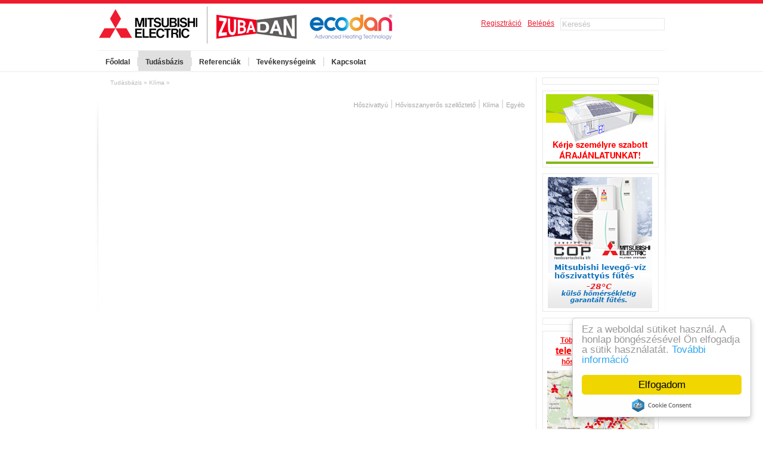

--- FILE ---
content_type: text/html; charset=utf-8
request_url: https://www.zubadan.info.hu/tudasbazis/klima/Mi%EF%BF%BD%EF%BF%BDrt%20a%20Mitsubishi%20kl%EF%BF%BD%EF%BF%BDm%EF%BF%BD%EF%BF%BDk?
body_size: 9534
content:
<!DOCTYPE html PUBLIC "-//W3C//DTD XHTML 1.0 Transitional//EN" "http://www.w3.org/TR/xhtml1/DTD/xhtml1-transitional.dtd">
<html xmlns="http://www.w3.org/1999/xhtml" xml:lang="hu-hu" lang="hu-hu" dir="ltr" >
<head>
<title></title>
<meta name="keywords" content="" />
<meta name="description" content="Zubadan hőszivattyút akciós áron a Mitsubishi Electric Zubadan hőszivattyúk magyarországi forgalmazójától a COP Rendszertechnika Kft.-től." />
<meta name="language" content="HU" />
<meta name="revisit-after" content="2 days" />
<meta name="robots" content="ALL" />
<meta http-equiv="Content-Type" content="text/html; charset=UTF-8" />
<meta name="google-site-verification" content="J-qzP7eiSX05WKiWX01kDEBBeKagjntS9BNyeS9Mr1g" />
<link rel="stylesheet" href="//www.zubadan.info.hu/css/index.css" type="text/css" media="screen" />
<link rel="stylesheet" href="//www.zubadan.info.hu/css/base.css" type="text/css" media="screen" />
<link rel="stylesheet" href="//www.zubadan.info.hu/css/jquery-ui-1.8.16.custom.css" type="text/css" media="screen" />
<link href="//www.zubadan.info.hu/css/jquery.thumbnailScroller.css" rel="stylesheet" />
<link href="//www.zubadan.info.hu/css/s3slider.css" rel="stylesheet" />
<link rel="icon" href="//www.zubadan.info.hu/favicon.ico" type="image/ico" />
<link rel="shortcut icon" href="//www.zubadan.info.hu/favicon.ico" />

<script src="//www.zubadan.info.hu/js/jquery-1.4.2.min.js" type="text/javascript"></script>
<script src="//www.zubadan.info.hu/js/jquery.swfobject.1-1-1.min.js" type="text/javascript"></script>
<script src="//www.zubadan.info.hu/js/droplinemenu.js?ver=1" type="text/javascript"></script>
<!-- jquery ui custom build (for animation easing) -->
<script src="//www.zubadan.info.hu/js/jquery-ui-1.8.16.custom.min.js"></script>
<script src="//www.zubadan.info.hu/js/jquery.blockUI.js"></script>
<script src="//www.zubadan.info.hu/js/jquery.cookie.js"></script>


<script type="text/javascript" src="//www.zubadan.info.hu/js/clearbox.js"></script>
<!--<link rel="stylesheet" type="text/css" href="//www.zubadan.info.hu/js/clearbox/config/default/cb_style.css">
<script type="text/javascript" src="//www.zubadan.info.hu/js/clearbox/config/default/cb_config.js"></script>
<script type="text/javascript" src="//www.zubadan.info.hu/js/clearbox/language/hu/cb_language.js"></script>
<script type="text/javascript" src="//www.zubadan.info.hu/js/clearbox/core/cb_core.js"></script>-->
<script type="text/javascript" src="//www.zubadan.info.hu/aruhaz/js/por_kosar.js"></script>
<script type="text/javascript" src="//www.zubadan.info.hu/aruhaz/js/search.js"></script>
<script src="//www.zubadan.info.hu/js/s3slider.js" type="text/javascript"></script>
<script src='//www.zubadan.info.hu/aruhaz/js/por_users.js' type='text/javascript'></script> 
<script type="text/javascript">

var tomb=new Array();
var BASEURL='//www.zubadan.info.hu/aruhaz/'

function setkepmax (szel,mag,id)                
{
    var rate='';
    $("."+id).each(function(i) {
        kep=$(this);
        
        //if (id=='kiskepekaj') {alert('asd');}
        
        kep.width('');
        kep.height('');
        //alert(kep.height()+id);
        
        rate=kep.width()/kep.height();
        if( kep.width() > szel ) {kep.width(szel); kep.height(szel/rate);}
        if( kep.height() > mag ) {kep.height(mag); kep.width(mag*rate);}
    
    });
}

    $(window).load(function() {
        
         //termekleiras nagykep
         if ($(".nagykep").length>0) setkepmax(250,250,'nagykep');
         //termeklista boxokba
         if ($(".probox").length>0) setkepmax (220,120,'probox');
         //termekleiras kiskepek
         if ($(".kiskepek").length>0) setkepmax(50,50,'kiskepek');  
         //hasonlotermekek slider
         if ($(".kepno").length>0) setkepmax(100,100,'kepno');
         //japan hangulat
         if ($(".slimgk").length>0) setkepmax(178,150,'slimgk');
         //termek oldalon letoltesek ful
         //if ($(".downloads").length>0) setkepmax(50,50,'downloads');
         
         
         
    });
                
     $(document).ready(function(){
        $('#menudrdbox').hide();
        
        $('.termekekkat').mouseenter(function(){
            var t = this;
            var id = $(this).attr("rel");
            if (!$('#termekkateg_'+id).attr('id')) {
                // ha nincs kateg, akkor ajaxosan behívjuk
                get_subCateg(t, id); 
            } else {
                // ha van kateg, akkor megjelenítjük
                $('.termekkategek').hide();
                $('#termekkateg_'+id).show();
                //setkepmax(50,50,'kiskepekaj');    
            }
           
           $('fomenu > ul > li > ul').trigger('mouseenter'); 
            
        });
                
        
        droplinemenu.buildmenu("fomenu");
        $('#slider').s3Slider({
            timeOut: 4000
        });
        
        var t = $('.termekekkat');
        var id = $(t).attr("rel");
        var i=0;
        //get_subCateg(t, id);
        t.each(function() {
            i=i+1;
            tomb[i]=$(this).attr("rel");
            var id = $(this).attr("rel");
            get_subCateg($(this), id, i==1);
        })
        
    });


function get_subCateg(t, id, show) {
    $.ajax({
       type: "POST",
       url: "/sub/termekkategoriak.php",
       data: "id="+id+"&show="+show,
       success: function(msg){
         
         //$('.termekkategek').hide();
         $(t).append(msg);
         //$('.fomenu>ul>li>ul>li>ul').css({backgroundImage:'url()'});
         //$('#termekkategek').css({backgroundColor:''});
         //$('.termekkategek').css('background', 'none');


         //$('#termekkategek').transBGdraw({backgroundColor:'#000'});
         //$('#menudrdbox').show();
         
       }
   });    
} 

</script>
<script>
  (function(i,s,o,g,r,a,m){i['GoogleAnalyticsObject']=r;i[r]=i[r]||function(){
  (i[r].q=i[r].q||[]).push(arguments)},i[r].l=1*new Date();a=s.createElement(o),
  m=s.getElementsByTagName(o)[0];a.async=1;a.src=g;m.parentNode.insertBefore(a,m)
  })(window,document,'script','//www.google-analytics.com/analytics.js','ga');

  ga('create', 'UA-63353317-1', 'auto');
  ga('send', 'pageview');

</script>

<!-- Begin Cookie Consent plugin by Silktide - http://silktide.com/cookieconsent -->
<script type="text/javascript">
    window.cookieconsent_options = {"message":"Ez a weboldal sütiket használ. A honlap böngészésével Ön elfogadja a sütik használatát.",
    "dismiss":"Elfogadom",
    "learnMore":"További információ",
    "link":"https://www.zubadan.info.hu/cookie_szabalyzat",
    "theme":"light-floating"};
</script>

<script type="text/javascript" src="//cdnjs.cloudflare.com/ajax/libs/cookieconsent2/1.0.9/cookieconsent.min.js"></script>
<!-- End Cookie Consent plugin -->

</head>
<body>
<div id="belepeslayer">
    <div style="position: absolute; top:0px; right:0px;"><img style='cursor:pointer;' src='//www.zubadan.info.hu/images/close.png' onclick="$.unblockUI();"></div>
    <div style='margin:20px; text-align:justify;'>
        <div style="float: left; width: 300px; margin-right: 30px;">
            COP Rendszertechnika Kft. - minden, ami <b>Zubadan.</b><br/>
            <b>Tudásbázis regisztrációért keressen minket az alábbi elérhetőségeken: </b><br/><br/>
            <div><i>Mitsubishi Electric Zubadan hőszivattyúk&nbsp;</i></div>
<div>
<div><i>magyarországi forgalmazója és szervize</i><br /><br /><strong>Iroda: </strong><span><strong>2013 Pomáz, Kőfaragó u.16.</strong></span>
<div>
<div style="text-align: justify;"></div>
<div style="text-align: justify;"><i><br /></i></div>
<div></div>
<div></div>
<div></div>
<div></div>
<div></div>
<div></div>
<div></div>
<div></div>
<div></div>
<div></div>
<div></div>
<div><br /><strong><span style="text-decoration: underline;">Elérhetőségek:</span><br /></strong><br /><strong>Iroda:&nbsp;<strong>2013 Pomáz, Kőfaragó u.16.</strong><br /></strong>
<div style="text-align: justify;"></div>
<div><i><br /></i></div>
+36 1 353 9375</div>
<br />
<div></div>
<div><br /><br /><br /><br />
<div>
<div></div>
<div></div>
<div></div>
<div></div>
</div>
</div>
</div>
</div>
</div>            <br/><br/><br/>
        </div>
        <div style="float: left; width: 200px;">
            <b>Amennyiben webáruházunkba szeretne belépni:</b> <br/><br/>
            <form action='' id='beleptet' method='post'>
                <label style="float:left; width:100px;">E-mail: </label><input type='text' name='felh' size='25'><br/>
                <label style="float:left; width:100px;">Jelszó: </label><input type='password' name='passw' size='25'><br/>
                <input type='hidden' name='webshopbelep' value='true'>
                <input type='image' src='//www.zubadan.info.hu/images/belepes_gomb.jpg' style='cursor:pointer;'>
            </form>
            <br />
            <!--<div id="uk_link" class='bordo' onclick="$.unblockUI(); $.blockUI({ css:{top:'10px'}, message: $('#regpage') });">Regisztráció</div>-->
            <!--<div id="uk_link" class='bordo' onclick="$.unblockUI(); $.blockUI({ css:{top:'10px'}, message: '<div style=\'position: absolute; top:0px; right:0px;\'><img style=\'cursor:pointer;\' src=\'//www.zubadan.info.hu/images/close.png\' onclick=\'$.unblockUI();\'></div><div style=\'margin:20px; text-align:justify;\'><div id=\'uk_tarto\'><div id=\'uk_panel\'></div></div></div>' }); call_uk();">Regisztráció</div>-->
            <a id="uk_link" class='bordo' href='/regisztracio'>Regisztráció</a><br />
            <a onclick='$("#forgpass_form").show();' >Elfelejtett jelszó</a>
            <form id='forgpass_form' method='post' style="display: none;" onsubmit='if (this.newpass.value != this.newpass2.value) {alert("A két jelszó nem egyezik meg"); return false;} else return true;'>
                <label style="float:left; width:150px;">E-mail: </label><input type='text' name='forgpass' size='25'><br/>
                <label style="float:left; width:150px;">Új jelszó: </label><input type='password' name='newpass' size='25'><br/>
                <label style="float:left; width:150px;">Új jelszó mégegyszer: </label><input type='password' name='newpass2' size='25'><br/>
                <input type='submit' value='Elküld' style='cursor:pointer;'>
            </form>
        </div>
    </div>
</div>
<!--<div id='regpage'>
    <div style="position: absolute; top:0px; right:0px;"><img style='cursor:pointer;' src='//www.zubadan.info.hu/images/close.png' onclick="$.unblockUI();"></div>
    <div style='margin:20px; text-align:justify;'>
        <div id='uk_tarto'><div id='uk_panel'></div></div>    
    </div>
</div>-->
    <div id="Table_0">
        <div id="Table_01">
            <div id="Table_02">
                <div align="center">
                    <div class="panel left">
                        <div id="index-01">
                            <a href='//www.zubadan.info.hu'>
                                <div style='position:absolute; top:15px; width:340px; height:60px;'></div> 
                                <img src='/images/logo_new.jpg' style='position:absolute; top:10px;'>
                            </a>
                            
                            <div style='position:absolute; z-index:9; background-color:#000; opacity:0.8; filter:alpha(opacity=80); width:100%; height:100%; display:none'></div>
                            <!--<div id='uk_panel' style='position:absolute; z-index:10; color:#fff; width:100%;'></div>-->
                            
                            <div style='position:absolute; right:0px; top:30px;' class='bordo'>
                                                                <!--<div id="uk_link" class="pointer" onclick="call_uk();">Belépés / Regisztráció</div>-->
                                
                                <a href='/regisztracio' class="bordo" id="uk_link" style='cursor: pointer; float:left; line-height:18px; margin-right:10px; text-decoration:underline;' >
                                    Regisztráció
                                </a>                                
                                <div onclick="$.blockUI({ css:{top:'10px', width: '600px'}, message: $('#belepeslayer') });" style='cursor: pointer; float:left; line-height:18px; margin-right:10px; text-decoration:underline;'>
                                    Belépés
                                </div>                                <div style='float:left; border:1px solid #e8e8e8; padding: 2px;'>
                                    <div style='float:left;'>
                                    <form id='kereses' action="/index.php">
                                        <input type='text' onblur="if ($(this).val()=='') {$(this).val('Keresés'); $(this).css('color', '#c0c0c0');}" onclick="if ($(this).val()=='Keresés') $(this).val(''); $(this).css('color', 'black');" name='kereso' style='border: none; padding: 0px;  color: #c0c0c0;' value='Keresés'>
                                    </form>
                                    </div>
                                    <!--<div style='line-height:18px; float:left; text-align:center; color:#c8c8c8; float:left; width:50px; border:1px solid #e8e8e8' onclick="$('#kereses').submit();">
                                    Keresés
                                    </div>-->
                                    <div style="clear:both;"></div>
                                </div>
                            </div>
                        </div>
                        <div id="index-02">
                            <div id="fomenu" class="fomenu">
                                <ul id='menu'><li><a href='/zubadan'>Főoldal</a><ul style='width: 725px;'></ul></li><li><span href='' style='float:right; width: 2px; padding:0; margin:0; margin-top:11px; text-align:center;'><img style='height:15px; width:2px;' src='//www.zubadan.info.hu/images/felsovalaszto.jpg'></span></li><li style='background: #e0e0e0;' ><a href='/tudasbazis'>Tudásbázis</a><ul style='width: 725px;'><li><a class='almenu_item' href='/tudasbazis/otthoni_felhasznalok'>Hőszivattyú</a><span href='' style='float:right; width: 2px; padding:0; margin:0; margin-top:11px; text-align:center;'><img style='height:15px; width:2px;' src='//www.zubadan.info.hu/images/valaszto.png'></span></li><li><a class='almenu_item' href='/tudasbazis/hovisszanyeros_szellozteto'>Hővisszanyerős szellőztető</a><span href='' style='float:right; width: 2px; padding:0; margin:0; margin-top:11px; text-align:center;'><img style='height:15px; width:2px;' src='//www.zubadan.info.hu/images/valaszto.png'></span></li><li><a class='almenu_item' href='/tudasbazis/klima'>Klíma</a><span href='' style='float:right; width: 2px; padding:0; margin:0; margin-top:11px; text-align:center;'><img style='height:15px; width:2px;' src='//www.zubadan.info.hu/images/valaszto.png'></span></li><li><a class='almenu_item' href='/tudasbazis/egyeb'>Egyéb</a></li><br/><br/></ul></li><li><span href='' style='float:right; width: 2px; padding:0; margin:0; margin-top:11px; text-align:center;'><img style='height:15px; width:2px;' src='//www.zubadan.info.hu/images/felsovalaszto.jpg'></span></li><li><a href='/referenciak'>Referenciák</a><ul style='width: 725px;'><li><a class='almenu_item' href='/referenciak/hoszivattyuk'>Hőszivattyúk</a></li><br/><br/></ul></li><li><span href='' style='float:right; width: 2px; padding:0; margin:0; margin-top:11px; text-align:center;'><img style='height:15px; width:2px;' src='//www.zubadan.info.hu/images/felsovalaszto.jpg'></span></li><li><a href='/tevekenysegeink'>Tevékenységeink</a><ul style='width: 725px;'><li><a class='almenu_item' href='/tevekenysegeink/ertekesites'>Értékesítés, kereskedelem</a><span href='' style='float:right; width: 2px; padding:0; margin:0; margin-top:11px; text-align:center;'><img style='height:15px; width:2px;' src='//www.zubadan.info.hu/images/valaszto.png'></span></li><li><a class='almenu_item' href='/tevekenysegeink/tervezes'>Tervezés</a><span href='' style='float:right; width: 2px; padding:0; margin:0; margin-top:11px; text-align:center;'><img style='height:15px; width:2px;' src='//www.zubadan.info.hu/images/valaszto.png'></span></li><li><a class='almenu_item' href='/tevekenysegeink/kivitelezes'>Kivitelezés</a><span href='' style='float:right; width: 2px; padding:0; margin:0; margin-top:11px; text-align:center;'><img style='height:15px; width:2px;' src='//www.zubadan.info.hu/images/valaszto.png'></span></li><li><a class='almenu_item' href='/tevekenysegeink/karbantartas_szerviz'>Karbantartás és szerviz</a></li><br/><br/></ul></li><li><span href='' style='float:right; width: 2px; padding:0; margin:0; margin-top:11px; text-align:center;'><img style='height:15px; width:2px;' src='//www.zubadan.info.hu/images/felsovalaszto.jpg'></span></li><li><a href='/kapcsolat'>Kapcsolat</a><ul style='width: 725px;'></ul></li><div id='menudrdbox' style='background-color:#ffffff;'></div></ul>                                
                            </div>
                        </div>
                        <div id="index-03">
                        <div id='right_col'>  
        <div id='kiskosar'>
            <script>show_kosar_mini('kiskosar')</script>
        </div><div style='margin-bottom: 10px; border: 1px solid #E8E8E8; padding: 5px;'></div><div style='margin-bottom: 10px; border: 1px solid #E8E8E8; padding: 5px;'><a onclick="ga('send', 'event', 'ajanlatkero_gomb', 'click')" href="/ajanlatkeres"><img src="https://www.zubadan.info.hu/images/arajanlatkeres_zubadan.jpg" width="180" height="117" /></a></div><div style='margin-bottom: 10px; border: 1px solid #E8E8E8; padding: 5px;'><div style="text-align: center;"><a href="https://www.zubadan.info.hu/ecodan_oldal"><img style="vertical-align: middle;" height="220" width="175" src="https://www.zubadan.info.hu/images/levego_viz_hoszivattyus_futes.jpg" />&nbsp;</a></div></div><div style='margin-bottom: 10px; border: 1px solid #E8E8E8; padding: 5px;'></div><div style='margin-bottom: 10px; border: 1px solid #E8E8E8; padding: 5px;'><div style="text-align: center;"><strong><span style="color: #ff0000;"><span style="color: #ff0000;"><span style="text-decoration: underline;"><a class="amodositott" href="https://www.zubadan.info.hu/referenciak"><span style="color: #ff0000;">Több mint <span style="font-size: medium;">16.500 kW telepített&nbsp;ZUBADAN</span> hőszivattyús rendszer!</span></a></span></span></span></strong></div>
<div style="text-align: center;"><strong><i><span style="color: #ff0000;"><span style="text-decoration: underline;"><a href="https://www.zubadan.info.hu/referenciak"><img style="margin: 5px 0px;" height="154" width="180" src="https://www.zubadan.info.hu/images/referencia/referencia_terkep.jpg" /></a></span></span></i></strong></div></div>
        <div style='margin-bottom:1px; background-color:#c8c8c8; padding:5px;'>
        <h3 style='color:#525252; padding:0; margin:0;'>Tudásbázis</h3>
        </div>
        <div class='tudasbazis'>
        
                <a href='//www.zubadan.info.hu/tudasbazis/otthoni_felhasznalok/altalanos/Miért megbízható és biztonságos a Zubadan hőszivattyú?'>
                  
                     <div style='float:left; width:20px; margin-right:5px;'><img src='//www.zubadan.info.hu/images/mitsubishi_ikon.png'></div>
                     <div style='float:left; width:150px; text-align:left;'>
                     <div style='line-height: 15px; overflow:hidden;'><div style='line-height:15px;'>Miért megbízható és biztonságos a Zubadan hőszivattyú?</div></div>
                     </div>
                     <div style='clear:both;'></div>
                                    
                </a>
                        <div style='clear:both;'></div>
                        <div style='background-color:#c8c8c8; height:1px; margin-top:4px; margin-bottom:4px;'></div>
                <a href='//www.zubadan.info.hu/tudasbazis/klima/ Mit jelent az inverteres technológia, és miért jobb az inverteres klíma a hagyományosnál?'>
                  
                     <div style='float:left; width:20px; margin-right:5px;'><img src='//www.zubadan.info.hu/images/mitsubishi_ikon.png'></div>
                     <div style='float:left; width:150px; text-align:left;'>
                     <div style='line-height: 15px; overflow:hidden;'><div style='line-height:15px;'> Mit jelent az inverteres technológia, és miért jobb az inverteres klíma a hagyományosnál?</div></div>
                     </div>
                     <div style='clear:both;'></div>
                                    
                </a>
                        <div style='clear:both;'></div>
                        <div style='background-color:#c8c8c8; height:1px; margin-top:4px; margin-bottom:4px;'></div>
                <a href='//www.zubadan.info.hu/tudasbazis/otthoni_felhasznalok/muszaki/Milyen kialakítású egy gazdaságos üzemű hőszivattyús használati melegvíz tároló?'>
                  
                     <div style='float:left; width:20px; margin-right:5px;'><img src='//www.zubadan.info.hu/images/mitsubishi_ikon.png'></div>
                     <div style='float:left; width:150px; text-align:left;'>
                     <div style='line-height: 15px; overflow:hidden;'><div style='line-height:15px;'>Milyen kialakítású egy gazdaságos üzemű hőszivattyús használati melegvíz tároló?</div></div>
                     </div>
                     <div style='clear:both;'></div>
                                    
                </a><div style='clear:both;'></div></div>                  
                        <div style='background: url("/images/japan_panel.jpg") center center; width: 195px; height: 215px; margin-bottom: 10px;'>    
    
                        <center>Valahol Japánban...</center>
                                <div style='height:150px; width:195px;'>
                                        <div id='slider' style='width:180px; height:150px;'>
                                             <ul id='sliderContent' style='padding:0; margin:0px 0px 0px 13px; list-style:none; width:180px; text-align: center'><li style='list-style:none; padding:0; margin:0;' class='sliderImage'><img class='slimgk' style='width:178px;' src='//www.zubadan.info.hu/aruhaz/media/japan/nappal/image225.jpg' /><span></span></li><li style='list-style:none; padding:0; margin:0;' class='sliderImage'><img class='slimgk' style='width:178px;' src='//www.zubadan.info.hu/aruhaz/media/japan/alkony/image066.jpg' /><span></span></li><li style='list-style:none; padding:0; margin:0;' class='sliderImage'><img class='slimgk' style='width:178px;' src='//www.zubadan.info.hu/aruhaz/media/japan/alkony/image055.jpg' /><span></span></li><li style='list-style:none; padding:0; margin:0;' class='sliderImage'><img class='slimgk' style='width:178px;' src='//www.zubadan.info.hu/aruhaz/media/japan/nappal/image016.jpg' /><span></span></li><li style='list-style:none; padding:0; margin:0;' class='sliderImage'><img class='slimgk' style='width:178px;' src='//www.zubadan.info.hu/aruhaz/media/japan/nappal/image106.jpg' /><span></span></li><li style='list-style:none; padding:0; margin:0;' class='sliderImage'><img class='slimgk' style='width:178px;' src='//www.zubadan.info.hu/aruhaz/media/japan/nappal/image028.jpg' /><span></span></li><li style='list-style:none; padding:0; margin:0;' class='sliderImage'><img class='slimgk' style='width:178px;' src='//www.zubadan.info.hu/aruhaz/media/japan/nappal/image024.jpg' /><span></span></li><li style='list-style:none; padding:0; margin:0;' class='sliderImage'><img class='slimgk' style='width:178px;' src='//www.zubadan.info.hu/aruhaz/media/japan/nappal/image093.jpg' /><span></span></li><li style='list-style:none; padding:0; margin:0;' class='sliderImage'><img class='slimgk' style='width:178px;' src='//www.zubadan.info.hu/aruhaz/media/japan/nappal/image056.jpg' /><span></span></li><li style='list-style:none; padding:0; margin:0;' class='sliderImage'><img class='slimgk' style='width:178px;' src='//www.zubadan.info.hu/aruhaz/media/japan/nappal/image204.jpg' /><span></span></li><li style='list-style:none; padding:0; margin:0;' class='sliderImage'><img class='slimgk' style='width:178px;' src='//www.zubadan.info.hu/aruhaz/media/japan/nappal/image090.jpg' /><span></span></li><li style='list-style:none; padding:0; margin:0;' class='sliderImage'><img class='slimgk' style='width:178px;' src='//www.zubadan.info.hu/aruhaz/media/japan/nappal/image210.jpg' /><span></span></li><li style='list-style:none; padding:0; margin:0;' class='sliderImage'><img class='slimgk' style='width:178px;' src='//www.zubadan.info.hu/aruhaz/media/japan/nappal/image231.jpg' /><span></span></li><li style='list-style:none; padding:0; margin:0;' class='sliderImage'><img class='slimgk' style='width:178px;' src='//www.zubadan.info.hu/aruhaz/media/japan/nappal/image122.jpg' /><span></span></li><li style='list-style:none; padding:0; margin:0;' class='sliderImage'><img class='slimgk' style='width:178px;' src='//www.zubadan.info.hu/aruhaz/media/japan/este/image059.jpg' /><span></span></li><li style='list-style:none; padding:0; margin:0;' class='sliderImage'><img class='slimgk' style='width:178px;' src='//www.zubadan.info.hu/aruhaz/media/japan/nappal/image094.jpg' /><span></span></li><li style='list-style:none; padding:0; margin:0;' class='sliderImage'><img class='slimgk' style='width:178px;' src='//www.zubadan.info.hu/aruhaz/media/japan/nappal/image232.jpg' /><span></span></li><li style='list-style:none; padding:0; margin:0;' class='sliderImage'><img class='slimgk' style='width:178px;' src='//www.zubadan.info.hu/aruhaz/media/japan/nappal/image088.jpg' /><span></span></li><li style='list-style:none; padding:0; margin:0;' class='sliderImage'><img class='slimgk' style='width:178px;' src='//www.zubadan.info.hu/aruhaz/media/japan/nappal/image040.jpg' /><span></span></li><li style='list-style:none; padding:0; margin:0;' class='sliderImage'><img class='slimgk' style='width:178px;' src='//www.zubadan.info.hu/aruhaz/media/japan/nappal/image051.jpg' /><span></span></li><li style='list-style:none; padding:0; margin:0;' class='sliderImage'><img class='slimgk' style='width:178px;' src='//www.zubadan.info.hu/aruhaz/media/japan/nappal/image104.jpg' /><span></span></li><li style='list-style:none; padding:0; margin:0;' class='sliderImage'><img class='slimgk' style='width:178px;' src='//www.zubadan.info.hu/aruhaz/media/japan/nappal/image213.jpg' /><span></span></li><li style='list-style:none; padding:0; margin:0;' class='sliderImage'><img class='slimgk' style='width:178px;' src='//www.zubadan.info.hu/aruhaz/media/japan/nappal/image044.jpg' /><span></span></li><li style='list-style:none; padding:0; margin:0;' class='sliderImage'><img class='slimgk' style='width:178px;' src='//www.zubadan.info.hu/aruhaz/media/japan/nappal/image041.jpg' /><span></span></li><li style='list-style:none; padding:0; margin:0;' class='sliderImage'><img class='slimgk' style='width:178px;' src='//www.zubadan.info.hu/aruhaz/media/japan/nappal/image203.jpg' /><span></span></li><li style='list-style:none; padding:0; margin:0;' class='sliderImage'><img class='slimgk' style='width:178px;' src='//www.zubadan.info.hu/aruhaz/media/japan/nappal/image039.jpg' /><span></span></li><li style='list-style:none; padding:0; margin:0;' class='sliderImage'><img class='slimgk' style='width:178px;' src='//www.zubadan.info.hu/aruhaz/media/japan/nappal/image108.jpg' /><span></span></li><li style='list-style:none; padding:0; margin:0;' class='sliderImage'><img class='slimgk' style='width:178px;' src='//www.zubadan.info.hu/aruhaz/media/japan/este/image064.jpg' /><span></span></li><li style='list-style:none; padding:0; margin:0;' class='sliderImage'><img class='slimgk' style='width:178px;' src='//www.zubadan.info.hu/aruhaz/media/japan/nappal/image030.jpg' /><span></span></li><li style='list-style:none; padding:0; margin:0;' class='sliderImage'><img class='slimgk' style='width:178px;' src='//www.zubadan.info.hu/aruhaz/media/japan/nappal/image107.jpg' /><span></span></li><li style='list-style:none; padding:0; margin:0;' class='sliderImage'><img class='slimgk' style='width:178px;' src='//www.zubadan.info.hu/aruhaz/media/japan/alkony/image201.jpg' /><span></span></li><li style='list-style:none; padding:0; margin:0;' class='sliderImage'><img class='slimgk' style='width:178px;' src='//www.zubadan.info.hu/aruhaz/media/japan/nappal/image097.jpg' /><span></span></li><li style='list-style:none; padding:0; margin:0;' class='sliderImage'><img class='slimgk' style='width:178px;' src='//www.zubadan.info.hu/aruhaz/media/japan/nappal/image010.jpg' /><span></span></li><li style='list-style:none; padding:0; margin:0;' class='sliderImage'><img class='slimgk' style='width:178px;' src='//www.zubadan.info.hu/aruhaz/media/japan/nappal/image100.jpg' /><span></span></li><li style='list-style:none; padding:0; margin:0;' class='sliderImage'><img class='slimgk' style='width:178px;' src='//www.zubadan.info.hu/aruhaz/media/japan/nappal/image087.jpg' /><span></span></li><li style='list-style:none; padding:0; margin:0;' class='sliderImage'><img class='slimgk' style='width:178px;' src='//www.zubadan.info.hu/aruhaz/media/japan/nappal/image033.jpg' /><span></span></li><li style='list-style:none; padding:0; margin:0;' class='sliderImage'><img class='slimgk' style='width:178px;' src='//www.zubadan.info.hu/aruhaz/media/japan/nappal/image068.jpg' /><span></span></li><li style='list-style:none; padding:0; margin:0;' class='sliderImage'><img class='slimgk' style='width:178px;' src='//www.zubadan.info.hu/aruhaz/media/japan/nappal/image050.jpg' /><span></span></li><li style='list-style:none; padding:0; margin:0;' class='sliderImage'><img class='slimgk' style='width:178px;' src='//www.zubadan.info.hu/aruhaz/media/japan/nappal/image042.jpg' /><span></span></li><li style='list-style:none; padding:0; margin:0;' class='sliderImage'><img class='slimgk' style='width:178px;' src='//www.zubadan.info.hu/aruhaz/media/japan/nappal/image223.jpg' /><span></span></li><li style='list-style:none; padding:0; margin:0;' class='sliderImage'><img class='slimgk' style='width:178px;' src='//www.zubadan.info.hu/aruhaz/media/japan/nappal/image015.jpg' /><span></span></li><li style='list-style:none; padding:0; margin:0;' class='sliderImage'><img class='slimgk' style='width:178px;' src='//www.zubadan.info.hu/aruhaz/media/japan/nappal/image098.jpg' /><span></span></li><li style='list-style:none; padding:0; margin:0;' class='sliderImage'><img class='slimgk' style='width:178px;' src='//www.zubadan.info.hu/aruhaz/media/japan/nappal/image229.jpg' /><span></span></li><li style='list-style:none; padding:0; margin:0;' class='sliderImage'><img class='slimgk' style='width:178px;' src='//www.zubadan.info.hu/aruhaz/media/japan/nappal/image215.jpg' /><span></span></li><li style='list-style:none; padding:0; margin:0;' class='sliderImage'><img class='slimgk' style='width:178px;' src='//www.zubadan.info.hu/aruhaz/media/japan/nappal/image037.jpg' /><span></span></li><li style='list-style:none; padding:0; margin:0;' class='sliderImage'><img class='slimgk' style='width:178px;' src='//www.zubadan.info.hu/aruhaz/media/japan/nappal/image218.jpg' /><span></span></li><li style='list-style:none; padding:0; margin:0;' class='sliderImage'><img class='slimgk' style='width:178px;' src='//www.zubadan.info.hu/aruhaz/media/japan/nappal/image247.jpg' /><span></span></li><li style='list-style:none; padding:0; margin:0;' class='sliderImage'><img class='slimgk' style='width:178px;' src='//www.zubadan.info.hu/aruhaz/media/japan/nappal/image082.jpg' /><span></span></li><li style='list-style:none; padding:0; margin:0;' class='sliderImage'><img class='slimgk' style='width:178px;' src='//www.zubadan.info.hu/aruhaz/media/japan/nappal/image207.jpg' /><span></span></li><li style='list-style:none; padding:0; margin:0;' class='sliderImage'><img class='slimgk' style='width:178px;' src='//www.zubadan.info.hu/aruhaz/media/japan/nappal/image043.jpg' /><span></span></li><li style='list-style:none; padding:0; margin:0;' class='sliderImage'><img class='slimgk' style='width:178px;' src='//www.zubadan.info.hu/aruhaz/media/japan/este/image063.jpg' /><span></span></li><li style='list-style:none; padding:0; margin:0;' class='sliderImage'><img class='slimgk' style='width:178px;' src='//www.zubadan.info.hu/aruhaz/media/japan/nappal/image084.jpg' /><span></span></li><li style='list-style:none; padding:0; margin:0;' class='sliderImage'><img class='slimgk' style='width:178px;' src='//www.zubadan.info.hu/aruhaz/media/japan/nappal/image002.jpg' /><span></span></li><li style='list-style:none; padding:0; margin:0;' class='sliderImage'><img class='slimgk' style='width:178px;' src='//www.zubadan.info.hu/aruhaz/media/japan/nappal/image053.jpg' /><span></span></li><li style='list-style:none; padding:0; margin:0;' class='sliderImage'><img class='slimgk' style='width:178px;' src='//www.zubadan.info.hu/aruhaz/media/japan/nappal/image208.jpg' /><span></span></li><li style='list-style:none; padding:0; margin:0;' class='sliderImage'><img class='slimgk' style='width:178px;' src='//www.zubadan.info.hu/aruhaz/media/japan/este/image060.jpg' /><span></span></li><li style='list-style:none; padding:0; margin:0;' class='sliderImage'><img class='slimgk' style='width:178px;' src='//www.zubadan.info.hu/aruhaz/media/japan/nappal/image253.jpg' /><span></span></li><li style='list-style:none; padding:0; margin:0;' class='sliderImage'><img class='slimgk' style='width:178px;' src='//www.zubadan.info.hu/aruhaz/media/japan/nappal/image070.jpg' /><span></span></li><li style='list-style:none; padding:0; margin:0;' class='sliderImage'><img class='slimgk' style='width:178px;' src='//www.zubadan.info.hu/aruhaz/media/japan/nappal/image054.jpg' /><span></span></li><li style='list-style:none; padding:0; margin:0;' class='sliderImage'><img class='slimgk' style='width:178px;' src='//www.zubadan.info.hu/aruhaz/media/japan/nappal/image083.jpg' /><span></span></li><li style='list-style:none; padding:0; margin:0;' class='sliderImage'><img class='slimgk' style='width:178px;' src='//www.zubadan.info.hu/aruhaz/media/japan/nappal/image237.jpg' /><span></span></li><li style='list-style:none; padding:0; margin:0;' class='sliderImage'><img class='slimgk' style='width:178px;' src='//www.zubadan.info.hu/aruhaz/media/japan/nappal/image072.jpg' /><span></span></li><li style='list-style:none; padding:0; margin:0;' class='sliderImage'><img class='slimgk' style='width:178px;' src='//www.zubadan.info.hu/aruhaz/media/japan/nappal/image219.jpg' /><span></span></li><li style='list-style:none; padding:0; margin:0;' class='sliderImage'><img class='slimgk' style='width:178px;' src='//www.zubadan.info.hu/aruhaz/media/japan/nappal/image103.jpg' /><span></span></li><li style='list-style:none; padding:0; margin:0;' class='sliderImage'><img class='slimgk' style='width:178px;' src='//www.zubadan.info.hu/aruhaz/media/japan/nappal/image124.jpg' /><span></span></li><li style='list-style:none; padding:0; margin:0;' class='sliderImage'><img class='slimgk' style='width:178px;' src='//www.zubadan.info.hu/aruhaz/media/japan/nappal/image120.jpg' /><span></span></li><li style='list-style:none; padding:0; margin:0;' class='sliderImage'><img class='slimgk' style='width:178px;' src='//www.zubadan.info.hu/aruhaz/media/japan/nappal/image071.jpg' /><span></span></li><li style='list-style:none; padding:0; margin:0;' class='sliderImage'><img class='slimgk' style='width:178px;' src='//www.zubadan.info.hu/aruhaz/media/japan/nappal/image221.jpg' /><span></span></li><li style='list-style:none; padding:0; margin:0;' class='sliderImage'><img class='slimgk' style='width:178px;' src='//www.zubadan.info.hu/aruhaz/media/japan/nappal/image125.jpg' /><span></span></li><li style='list-style:none; padding:0; margin:0;' class='sliderImage'><img class='slimgk' style='width:178px;' src='//www.zubadan.info.hu/aruhaz/media/japan/nappal/image211.jpg' /><span></span></li><li style='list-style:none; padding:0; margin:0;' class='sliderImage'><img class='slimgk' style='width:178px;' src='//www.zubadan.info.hu/aruhaz/media/japan/nappal/image076.jpg' /><span></span></li><li style='list-style:none; padding:0; margin:0;' class='sliderImage'><img class='slimgk' style='width:178px;' src='//www.zubadan.info.hu/aruhaz/media/japan/nappal/image241.jpg' /><span></span></li><li style='list-style:none; padding:0; margin:0;' class='sliderImage'><img class='slimgk' style='width:178px;' src='//www.zubadan.info.hu/aruhaz/media/japan/nappal/image096.jpg' /><span></span></li><li style='list-style:none; padding:0; margin:0;' class='sliderImage'><img class='slimgk' style='width:178px;' src='//www.zubadan.info.hu/aruhaz/media/japan/nappal/image114.jpg' /><span></span></li><li style='list-style:none; padding:0; margin:0;' class='sliderImage'><img class='slimgk' style='width:178px;' src='//www.zubadan.info.hu/aruhaz/media/japan/nappal/image214.jpg' /><span></span></li><li style='list-style:none; padding:0; margin:0;' class='sliderImage'><img class='slimgk' style='width:178px;' src='//www.zubadan.info.hu/aruhaz/media/japan/nappal/image121.jpg' /><span></span></li><li style='list-style:none; padding:0; margin:0;' class='sliderImage'><img class='slimgk' style='width:178px;' src='//www.zubadan.info.hu/aruhaz/media/japan/nappal/image102.jpg' /><span></span></li><li style='list-style:none; padding:0; margin:0;' class='sliderImage'><img class='slimgk' style='width:178px;' src='//www.zubadan.info.hu/aruhaz/media/japan/nappal/image026.jpg' /><span></span></li><li style='list-style:none; padding:0; margin:0;' class='sliderImage'><img class='slimgk' style='width:178px;' src='//www.zubadan.info.hu/aruhaz/media/japan/nappal/image025.jpg' /><span></span></li><li style='list-style:none; padding:0; margin:0;' class='sliderImage'><img class='slimgk' style='width:178px;' src='//www.zubadan.info.hu/aruhaz/media/japan/nappal/image027.jpg' /><span></span></li><li style='list-style:none; padding:0; margin:0;' class='sliderImage'><img class='slimgk' style='width:178px;' src='//www.zubadan.info.hu/aruhaz/media/japan/nappal/image117.jpg' /><span></span></li><li style='list-style:none; padding:0; margin:0;' class='sliderImage'><img class='slimgk' style='width:178px;' src='//www.zubadan.info.hu/aruhaz/media/japan/nappal/image226.jpg' /><span></span></li><li style='list-style:none; padding:0; margin:0;' class='sliderImage'><img class='slimgk' style='width:178px;' src='//www.zubadan.info.hu/aruhaz/media/japan/nappal/image116.jpg' /><span></span></li><li style='list-style:none; padding:0; margin:0;' class='sliderImage'><img class='slimgk' style='width:178px;' src='//www.zubadan.info.hu/aruhaz/media/japan/nappal/image119.jpg' /><span></span></li><li style='list-style:none; padding:0; margin:0;' class='sliderImage'><img class='slimgk' style='width:178px;' src='//www.zubadan.info.hu/aruhaz/media/japan/nappal/image222.jpg' /><span></span></li><li style='list-style:none; padding:0; margin:0;' class='sliderImage'><img class='slimgk' style='width:178px;' src='//www.zubadan.info.hu/aruhaz/media/japan/nappal/image047.jpg' /><span></span></li><li style='list-style:none; padding:0; margin:0;' class='sliderImage'><img class='slimgk' style='width:178px;' src='//www.zubadan.info.hu/aruhaz/media/japan/nappal/image112.jpg' /><span></span></li><li style='list-style:none; padding:0; margin:0;' class='sliderImage'><img class='slimgk' style='width:178px;' src='//www.zubadan.info.hu/aruhaz/media/japan/este/image061.jpg' /><span></span></li><li style='list-style:none; padding:0; margin:0;' class='sliderImage'><img class='slimgk' style='width:178px;' src='//www.zubadan.info.hu/aruhaz/media/japan/nappal/image018.jpg' /><span></span></li><li style='list-style:none; padding:0; margin:0;' class='sliderImage'><img class='slimgk' style='width:178px;' src='//www.zubadan.info.hu/aruhaz/media/japan/nappal/image209.jpg' /><span></span></li><li style='list-style:none; padding:0; margin:0;' class='sliderImage'><img class='slimgk' style='width:178px;' src='//www.zubadan.info.hu/aruhaz/media/japan/nappal/image109.jpg' /><span></span></li><li style='list-style:none; padding:0; margin:0;' class='sliderImage'><img class='slimgk' style='width:178px;' src='//www.zubadan.info.hu/aruhaz/media/japan/nappal/image005.jpg' /><span></span></li><li style='list-style:none; padding:0; margin:0;' class='sliderImage'><img class='slimgk' style='width:178px;' src='//www.zubadan.info.hu/aruhaz/media/japan/nappal/image239.jpg' /><span></span></li><li style='list-style:none; padding:0; margin:0;' class='sliderImage'><img class='slimgk' style='width:178px;' src='//www.zubadan.info.hu/aruhaz/media/japan/nappal/image091.jpg' /><span></span></li><li style='list-style:none; padding:0; margin:0;' class='sliderImage'><img class='slimgk' style='width:178px;' src='//www.zubadan.info.hu/aruhaz/media/japan/nappal/image074.jpg' /><span></span></li><li style='list-style:none; padding:0; margin:0;' class='sliderImage'><img class='slimgk' style='width:178px;' src='//www.zubadan.info.hu/aruhaz/media/japan/nappal/image095.jpg' /><span></span></li><li style='list-style:none; padding:0; margin:0;' class='sliderImage'><img class='slimgk' style='width:178px;' src='//www.zubadan.info.hu/aruhaz/media/japan/nappal/image224.jpg' /><span></span></li><li style='list-style:none; padding:0; margin:0;' class='sliderImage'><img class='slimgk' style='width:178px;' src='//www.zubadan.info.hu/aruhaz/media/japan/nappal/image075.jpg' /><span></span></li><li style='list-style:none; padding:0; margin:0;' class='sliderImage'><img class='slimgk' style='width:178px;' src='//www.zubadan.info.hu/aruhaz/media/japan/nappal/image227.jpg' /><span></span></li><li style='list-style:none; padding:0; margin:0;' class='sliderImage'><img class='slimgk' style='width:178px;' src='//www.zubadan.info.hu/aruhaz/media/japan/nappal/image036.jpg' /><span></span></li><li style='list-style:none; padding:0; margin:0;' class='sliderImage'><img class='slimgk' style='width:178px;' src='//www.zubadan.info.hu/aruhaz/media/japan/nappal/image236.jpg' /><span></span></li><li style='list-style:none; padding:0; margin:0;' class='sliderImage'><img class='slimgk' style='width:178px;' src='//www.zubadan.info.hu/aruhaz/media/japan/nappal/image034.jpg' /><span></span></li><li style='list-style:none; padding:0; margin:0;' class='sliderImage'><img class='slimgk' style='width:178px;' src='//www.zubadan.info.hu/aruhaz/media/japan/nappal/image009.jpg' /><span></span></li><li style='list-style:none; padding:0; margin:0;' class='sliderImage'><img class='slimgk' style='width:178px;' src='//www.zubadan.info.hu/aruhaz/media/japan/nappal/image251.jpg' /><span></span></li><li style='list-style:none; padding:0; margin:0;' class='sliderImage'><img class='slimgk' style='width:178px;' src='//www.zubadan.info.hu/aruhaz/media/japan/nappal/image101.jpg' /><span></span></li><li style='list-style:none; padding:0; margin:0;' class='sliderImage'><img class='slimgk' style='width:178px;' src='//www.zubadan.info.hu/aruhaz/media/japan/nappal/image217.jpg' /><span></span></li><li style='list-style:none; padding:0; margin:0;' class='sliderImage'><img class='slimgk' style='width:178px;' src='//www.zubadan.info.hu/aruhaz/media/japan/nappal/image017.jpg' /><span></span></li><li style='list-style:none; padding:0; margin:0;' class='sliderImage'><img class='slimgk' style='width:178px;' src='//www.zubadan.info.hu/aruhaz/media/japan/nappal/image248.jpg' /><span></span></li><li style='list-style:none; padding:0; margin:0;' class='sliderImage'><img class='slimgk' style='width:178px;' src='//www.zubadan.info.hu/aruhaz/media/japan/nappal/image089.jpg' /><span></span></li><li style='list-style:none; padding:0; margin:0;' class='sliderImage'><img class='slimgk' style='width:178px;' src='//www.zubadan.info.hu/aruhaz/media/japan/nappal/image235.jpg' /><span></span></li><li style='list-style:none; padding:0; margin:0;' class='sliderImage'><img class='slimgk' style='width:178px;' src='//www.zubadan.info.hu/aruhaz/media/japan/nappal/image244.jpg' /><span></span></li><li style='list-style:none; padding:0; margin:0;' class='sliderImage'><img class='slimgk' style='width:178px;' src='//www.zubadan.info.hu/aruhaz/media/japan/nappal/image246.jpg' /><span></span></li><li style='list-style:none; padding:0; margin:0;' class='sliderImage'><img class='slimgk' style='width:178px;' src='//www.zubadan.info.hu/aruhaz/media/japan/nappal/image206.jpg' /><span></span></li><li style='list-style:none; padding:0; margin:0;' class='sliderImage'><img class='slimgk' style='width:178px;' src='//www.zubadan.info.hu/aruhaz/media/japan/nappal/image243.jpg' /><span></span></li><li style='list-style:none; padding:0; margin:0;' class='sliderImage'><img class='slimgk' style='width:178px;' src='//www.zubadan.info.hu/aruhaz/media/japan/nappal/image252.jpg' /><span></span></li><li style='list-style:none; padding:0; margin:0;' class='sliderImage'><img class='slimgk' style='width:178px;' src='//www.zubadan.info.hu/aruhaz/media/japan/nappal/image021.jpg' /><span></span></li><li style='list-style:none; padding:0; margin:0;' class='sliderImage'><img class='slimgk' style='width:178px;' src='//www.zubadan.info.hu/aruhaz/media/japan/nappal/image238.jpg' /><span></span></li><li style='list-style:none; padding:0; margin:0;' class='sliderImage'><img class='slimgk' style='width:178px;' src='//www.zubadan.info.hu/aruhaz/media/japan/nappal/image035.jpg' /><span></span></li><li style='list-style:none; padding:0; margin:0;' class='sliderImage'><img class='slimgk' style='width:178px;' src='//www.zubadan.info.hu/aruhaz/media/japan/nappal/image105.jpg' /><span></span></li><li style='list-style:none; padding:0; margin:0;' class='sliderImage'><img class='slimgk' style='width:178px;' src='//www.zubadan.info.hu/aruhaz/media/japan/nappal/image004.jpg' /><span></span></li><li style='list-style:none; padding:0; margin:0;' class='sliderImage'><img class='slimgk' style='width:178px;' src='//www.zubadan.info.hu/aruhaz/media/japan/nappal/image022.jpg' /><span></span></li><li style='list-style:none; padding:0; margin:0;' class='sliderImage'><img class='slimgk' style='width:178px;' src='//www.zubadan.info.hu/aruhaz/media/japan/nappal/image080.jpg' /><span></span></li><li style='list-style:none; padding:0; margin:0;' class='sliderImage'><img class='slimgk' style='width:178px;' src='//www.zubadan.info.hu/aruhaz/media/japan/nappal/image003.jpg' /><span></span></li><li style='list-style:none; padding:0; margin:0;' class='sliderImage'><img class='slimgk' style='width:178px;' src='//www.zubadan.info.hu/aruhaz/media/japan/nappal/image110.jpg' /><span></span></li><li style='list-style:none; padding:0; margin:0;' class='sliderImage'><img class='slimgk' style='width:178px;' src='//www.zubadan.info.hu/aruhaz/media/japan/nappal/image031.jpg' /><span></span></li><li style='list-style:none; padding:0; margin:0;' class='sliderImage'><img class='slimgk' style='width:178px;' src='//www.zubadan.info.hu/aruhaz/media/japan/nappal/image049.jpg' /><span></span></li><li style='list-style:none; padding:0; margin:0;' class='sliderImage'><img class='slimgk' style='width:178px;' src='//www.zubadan.info.hu/aruhaz/media/japan/nappal/image006.jpg' /><span></span></li><li style='list-style:none; padding:0; margin:0;' class='sliderImage'><img class='slimgk' style='width:178px;' src='//www.zubadan.info.hu/aruhaz/media/japan/nappal/image111.jpg' /><span></span></li><li style='list-style:none; padding:0; margin:0;' class='sliderImage'><img class='slimgk' style='width:178px;' src='//www.zubadan.info.hu/aruhaz/media/japan/nappal/image202.jpg' /><span></span></li><li style='list-style:none; padding:0; margin:0;' class='sliderImage'><img class='slimgk' style='width:178px;' src='//www.zubadan.info.hu/aruhaz/media/japan/nappal/image057.jpg' /><span></span></li><li style='list-style:none; padding:0; margin:0;' class='sliderImage'><img class='slimgk' style='width:178px;' src='//www.zubadan.info.hu/aruhaz/media/japan/nappal/image052.jpg' /><span></span></li><li style='list-style:none; padding:0; margin:0;' class='sliderImage'><img class='slimgk' style='width:178px;' src='//www.zubadan.info.hu/aruhaz/media/japan/nappal/image032.jpg' /><span></span></li><li style='list-style:none; padding:0; margin:0;' class='sliderImage'><img class='slimgk' style='width:178px;' src='//www.zubadan.info.hu/aruhaz/media/japan/nappal/image233.jpg' /><span></span></li><li style='list-style:none; padding:0; margin:0;' class='sliderImage'><img class='slimgk' style='width:178px;' src='//www.zubadan.info.hu/aruhaz/media/japan/nappal/image048.jpg' /><span></span></li><li style='list-style:none; padding:0; margin:0;' class='sliderImage'><img class='slimgk' style='width:178px;' src='//www.zubadan.info.hu/aruhaz/media/japan/nappal/image228.jpg' /><span></span></li><li style='list-style:none; padding:0; margin:0;' class='sliderImage'><img class='slimgk' style='width:178px;' src='//www.zubadan.info.hu/aruhaz/media/japan/nappal/image019.jpg' /><span></span></li><li style='list-style:none; padding:0; margin:0;' class='sliderImage'><img class='slimgk' style='width:178px;' src='//www.zubadan.info.hu/aruhaz/media/japan/nappal/image245.jpg' /><span></span></li><li style='list-style:none; padding:0; margin:0;' class='sliderImage'><img class='slimgk' style='width:178px;' src='//www.zubadan.info.hu/aruhaz/media/japan/nappal/image078.jpg' /><span></span></li><li style='list-style:none; padding:0; margin:0;' class='sliderImage'><img class='slimgk' style='width:178px;' src='//www.zubadan.info.hu/aruhaz/media/japan/nappal/image123.jpg' /><span></span></li><li style='list-style:none; padding:0; margin:0;' class='sliderImage'><img class='slimgk' style='width:178px;' src='//www.zubadan.info.hu/aruhaz/media/japan/nappal/image086.jpg' /><span></span></li><li style='list-style:none; padding:0; margin:0;' class='sliderImage'><img class='slimgk' style='width:178px;' src='//www.zubadan.info.hu/aruhaz/media/japan/nappal/image242.jpg' /><span></span></li><li style='list-style:none; padding:0; margin:0;' class='sliderImage'><img class='slimgk' style='width:178px;' src='//www.zubadan.info.hu/aruhaz/media/japan/nappal/image250.jpg' /><span></span></li><li style='list-style:none; padding:0; margin:0;' class='sliderImage'><img class='slimgk' style='width:178px;' src='//www.zubadan.info.hu/aruhaz/media/japan/nappal/image038.jpg' /><span></span></li><li style='list-style:none; padding:0; margin:0;' class='sliderImage'><img class='slimgk' style='width:178px;' src='//www.zubadan.info.hu/aruhaz/media/japan/nappal/image011.jpg' /><span></span></li><li style='list-style:none; padding:0; margin:0;' class='sliderImage'><img class='slimgk' style='width:178px;' src='//www.zubadan.info.hu/aruhaz/media/japan/nappal/image128.jpg' /><span></span></li><li style='list-style:none; padding:0; margin:0;' class='sliderImage'><img class='slimgk' style='width:178px;' src='//www.zubadan.info.hu/aruhaz/media/japan/nappal/image023.jpg' /><span></span></li><li style='list-style:none; padding:0; margin:0;' class='sliderImage'><img class='slimgk' style='width:178px;' src='//www.zubadan.info.hu/aruhaz/media/japan/nappal/image220.jpg' /><span></span></li><li style='list-style:none; padding:0; margin:0;' class='sliderImage'><img class='slimgk' style='width:178px;' src='//www.zubadan.info.hu/aruhaz/media/japan/nappal/image212.jpg' /><span></span></li><li style='list-style:none; padding:0; margin:0;' class='sliderImage'><img class='slimgk' style='width:178px;' src='//www.zubadan.info.hu/aruhaz/media/japan/nappal/image127.jpg' /><span></span></li><li style='list-style:none; padding:0; margin:0;' class='sliderImage'><img class='slimgk' style='width:178px;' src='//www.zubadan.info.hu/aruhaz/media/japan/nappal/image092.jpg' /><span></span></li><li style='list-style:none; padding:0; margin:0;' class='sliderImage'><img class='slimgk' style='width:178px;' src='//www.zubadan.info.hu/aruhaz/media/japan/nappal/image046.jpg' /><span></span></li><li style='list-style:none; padding:0; margin:0;' class='sliderImage'><img class='slimgk' style='width:178px;' src='//www.zubadan.info.hu/aruhaz/media/japan/nappal/image126.jpg' /><span></span></li><li style='list-style:none; padding:0; margin:0;' class='sliderImage'><img class='slimgk' style='width:178px;' src='//www.zubadan.info.hu/aruhaz/media/japan/este/image065.jpg' /><span></span></li><li style='list-style:none; padding:0; margin:0;' class='sliderImage'><img class='slimgk' style='width:178px;' src='//www.zubadan.info.hu/aruhaz/media/japan/nappal/image129.jpg' /><span></span></li><li style='list-style:none; padding:0; margin:0;' class='sliderImage'><img class='slimgk' style='width:178px;' src='//www.zubadan.info.hu/aruhaz/media/japan/nappal/image099.jpg' /><span></span></li><li style='list-style:none; padding:0; margin:0;' class='sliderImage'><img class='slimgk' style='width:178px;' src='//www.zubadan.info.hu/aruhaz/media/japan/nappal/image115.jpg' /><span></span></li><li style='list-style:none; padding:0; margin:0;' class='sliderImage'><img class='slimgk' style='width:178px;' src='//www.zubadan.info.hu/aruhaz/media/japan/nappal/image081.jpg' /><span></span></li><li style='list-style:none; padding:0; margin:0;' class='sliderImage'><img class='slimgk' style='width:178px;' src='//www.zubadan.info.hu/aruhaz/media/japan/nappal/image249.jpg' /><span></span></li><li style='list-style:none; padding:0; margin:0;' class='sliderImage'><img class='slimgk' style='width:178px;' src='//www.zubadan.info.hu/aruhaz/media/japan/nappal/image013.jpg' /><span></span></li><li style='list-style:none; padding:0; margin:0;' class='sliderImage'><img class='slimgk' style='width:178px;' src='//www.zubadan.info.hu/aruhaz/media/japan/nappal/image077.jpg' /><span></span></li><li style='list-style:none; padding:0; margin:0;' class='sliderImage'><img class='slimgk' style='width:178px;' src='//www.zubadan.info.hu/aruhaz/media/japan/nappal/image118.jpg' /><span></span></li><li style='list-style:none; padding:0; margin:0;' class='sliderImage'><img class='slimgk' style='width:178px;' src='//www.zubadan.info.hu/aruhaz/media/japan/nappal/image069.jpg' /><span></span></li><li style='list-style:none; padding:0; margin:0;' class='sliderImage'><img class='slimgk' style='width:178px;' src='//www.zubadan.info.hu/aruhaz/media/japan/nappal/image234.jpg' /><span></span></li><li style='list-style:none; padding:0; margin:0;' class='sliderImage'><img class='slimgk' style='width:178px;' src='//www.zubadan.info.hu/aruhaz/media/japan/nappal/image085.jpg' /><span></span></li><li style='list-style:none; padding:0; margin:0;' class='sliderImage'><img class='slimgk' style='width:178px;' src='//www.zubadan.info.hu/aruhaz/media/japan/nappal/image254.jpg' /><span></span></li><li style='list-style:none; padding:0; margin:0;' class='sliderImage'><img class='slimgk' style='width:178px;' src='//www.zubadan.info.hu/aruhaz/media/japan/nappal/image073.jpg' /><span></span></li><li style='list-style:none; padding:0; margin:0;' class='sliderImage'><img class='slimgk' style='width:178px;' src='//www.zubadan.info.hu/aruhaz/media/japan/nappal/image113.jpg' /><span></span></li><li style='list-style:none; padding:0; margin:0;' class='sliderImage'><img class='slimgk' style='width:178px;' src='//www.zubadan.info.hu/aruhaz/media/japan/nappal/image240.jpg' /><span></span></li><li style='list-style:none; padding:0; margin:0;' class='sliderImage'><img class='slimgk' style='width:178px;' src='//www.zubadan.info.hu/aruhaz/media/japan/nappal/image079.jpg' /><span></span></li><li style='list-style:none; padding:0; margin:0;' class='sliderImage'><img class='slimgk' style='width:178px;' src='//www.zubadan.info.hu/aruhaz/media/japan/nappal/image205.jpg' /><span></span></li><li style='list-style:none; padding:0; margin:0;' class='sliderImage'><img class='slimgk' style='width:178px;' src='//www.zubadan.info.hu/aruhaz/media/japan/nappal/image029.jpg' /><span></span></li><li style='list-style:none; padding:0; margin:0;' class='sliderImage'><img class='slimgk' style='width:178px;' src='//www.zubadan.info.hu/aruhaz/media/japan/nappal/image230.jpg' /><span></span></li><li style='list-style:none; padding:0; margin:0;' class='sliderImage'><img class='slimgk' style='width:178px;' src='//www.zubadan.info.hu/aruhaz/media/japan/nappal/image014.jpg' /><span></span></li><li style='list-style:none; padding:0; margin:0;' class='sliderImage'><img class='slimgk' style='width:178px;' src='//www.zubadan.info.hu/aruhaz/media/japan/este/image058.jpg' /><span></span></li><li style='list-style:none; padding:0; margin:0;' class='sliderImage'><img class='slimgk' style='width:178px;' src='//www.zubadan.info.hu/aruhaz/media/japan/nappal/image007.jpg' /><span></span></li><li style='list-style:none; padding:0; margin:0;' class='sliderImage'><img class='slimgk' style='width:178px;' src='//www.zubadan.info.hu/aruhaz/media/japan/este/image062.jpg' /><span></span></li><li style='list-style:none; padding:0; margin:0;' class='sliderImage'><img class='slimgk' style='width:178px;' src='//www.zubadan.info.hu/aruhaz/media/japan/nappal/image008.jpg' /><span></span></li><li style='list-style:none; padding:0; margin:0;' class='sliderImage'><img class='slimgk' style='width:178px;' src='//www.zubadan.info.hu/aruhaz/media/japan/alkony/image067.jpg' /><span></span></li><li style='list-style:none; padding:0; margin:0;' class='sliderImage'><img class='slimgk' style='width:178px;' src='//www.zubadan.info.hu/aruhaz/media/japan/nappal/image045.jpg' /><span></span></li><li style='list-style:none; padding:0; margin:0;' class='sliderImage'><img class='slimgk' style='width:178px;' src='//www.zubadan.info.hu/aruhaz/media/japan/nappal/image020.jpg' /><span></span></li><li style='list-style:none; padding:0; margin:0;' class='sliderImage'><img class='slimgk' style='width:178px;' src='//www.zubadan.info.hu/aruhaz/media/japan/nappal/image001.jpg' /><span></span></li><li style='list-style:none; padding:0; margin:0;' class='sliderImage'><img class='slimgk' style='width:178px;' src='//www.zubadan.info.hu/aruhaz/media/japan/nappal/image216.jpg' /><span></span></li><li style='list-style:none; padding:0; margin:0;' class='sliderImage'><img class='slimgk' style='width:178px;' src='//www.zubadan.info.hu/aruhaz/media/japan/nappal/image012.jpg' /><span></span></li>
                                                <div class='clear sliderImage'></div>
                                            </ul>
                                        </div>
                                    </div>
                                    <div style='text-align:center; color:#525252;'>
                                        <h3 style='padding:0;margin:0; color:#525252; float: left; width: 70px; font-weight: normal;'>Tokyo<br/>Japan</h3>
                                        <div style='float: left; width: 67px; font-size: 11px;' >
                                            <iframe src='https://free.timeanddate.com/clock/i2sr4m8j/n248/tlhu19/fs11/fc525252/tct/pct' frameborder='0' width='44' height='16' allowTransparency='true'></iframe><br /></div>
                                        <div style='float: left; width: 45px;' class='weather'><span class='condition'><br/>
                                            </span>
                                        </div>
                                    </div>
                        
                        </div>
                        <div id="fb-root"></div>
<script>(function(d, s, id) {
  var js, fjs = d.getElementsByTagName(s)[0];
  if (d.getElementById(id)) return;
  js = d.createElement(s); js.id = id;
  js.src = 'https://connect.facebook.net/hu_HU/sdk.js#xfbml=1&version=v2.12&appId=131773766921144&autoLogAppEvents=1';
  fjs.parentNode.insertBefore(js, fjs);
}(document, 'script', 'facebook-jssdk'));</script>

<div class="fb-page" data-href="https://www.facebook.com/pages/H%C5%91szivatty%C3%BA-Szak%C3%A9rt%C5%91/202696859797272" data-width="195" data-small-header="false" data-adapt-container-width="false" data-hide-cover="false" data-show-facepile="false"><blockquote cite="https://www.facebook.com/pages/H%C5%91szivatty%C3%BA-Szak%C3%A9rt%C5%91/202696859797272" class="fb-xfbml-parse-ignore"><a href="https://www.facebook.com/pages/H%C5%91szivatty%C3%BA-Szak%C3%A9rt%C5%91/202696859797272">Hőszivattyúszakértő (zubadan.info.hu)</a></blockquote></div>
</div><div id='main_content' ><div style='position:absolute; top:0px;'><a href='//www.zubadan.info.hu/tudasbazis' class='navigate'>Tudásbázis &#187; </a><a href='//www.zubadan.info.hu/tudasbazis/klima' class='navigate'>Klíma &#187; </a><a href='//www.zubadan.info.hu/tudasbazis/klima/Mi��rt a Mitsubishi kl��m��k' class='navigate'></a></div><div style='position:absolute; right:230px; font-size:11px; top:37px;'><a href='/tudasbazis/otthoni_felhasznalok'><div style='color:#a7a7a7; float:left; margin-right:5px;'>Hőszivattyú</div></a><div style='float:left; margin-right:5px;'><img style='width:2px; height:15px;' src='/images/felsovalaszto.jpg' /></div><a href='/tudasbazis/hovisszanyeros_szellozteto'><div style='color:#a7a7a7; float:left; margin-right:5px;'>Hővisszanyerős szellőztető</div></a><div style='float:left; margin-right:5px;'><img style='width:2px; height:15px;' src='/images/felsovalaszto.jpg' /></div><a href='/tudasbazis/klima'><div style='color:#a7a7a7; float:left; margin-right:5px;'>Klíma</div></a><div style='float:left; margin-right:5px;'><img style='width:2px; height:15px;' src='/images/felsovalaszto.jpg' /></div><a href='/tudasbazis/egyeb'><div style='color:#a7a7a7; float:left; margin-right:5px;'>Egyéb</div></a></div><h1 style='text-transform:uppercase;'></h1></div>                        
                            
                            <div class="clebo"></div>
                        </div>
                        
                    </div>    
                </div>
            </div>            
        </div>
    </div>    
    <div id="Table_03">
        <div align="center">
            <div class="panel2 left">
                <div id="index-04">
                <div style='float:left; margin-left:10px; width:675px; padding:40px 10px 10px 10px; color:#ffffff'>
                <table align="left" border="0" cellpadding="10" style="width: 640px; height: 92px;">
<tbody>
<tr>
<td><a onclick="window.open('http://www.zubadan.info.hu/termekek/levego_viz_hoszivattyu/zubadan_naked_hoszivattyu','','left='+(screen.availWidth/2-0)+',top='+(screen.availHeight/2-0)+'');return false;" href="http://www.zubadan.info.hu/termekek/levego_viz_hoszivattyu/zubadan_naked_hoszivattyu">Mitsubishi Electric Zubadan hőszivattyú ár</a><br /><a onclick="window.open('http://www.zubadan.info.hu/tudasbazis/otthoni_felhasznalok/muszaki/Mennyi%20id%C5%91%20alatt%20tudja%20leolvasztani%20mag%C3%A1t%20a%20Zubadan%20h%C5%91szivatty%C3%BA?','','scrollbars=yes,left='+(screen.availWidth/2-0)+',top='+(screen.availHeight/2-0)+'');return false;" href="http://www.zubadan.info.hu/tudasbazis/otthoni_felhasznalok/muszaki/Mennyi%20id%C5%91%20alatt%20tudja%20leolvasztani%20mag%C3%A1t%20a%20Zubadan%20h%C5%91szivatty%C3%BA?">Zubadan hőszivattyú leolvasztás</a><br /><a onclick="window.open('http://hoszivattyuszakerto.arteries.hu/akcio','','left='+(screen.availWidth/2-0)+',top='+(screen.availHeight/2-0)+'');return false;" href="http://hoszivattyuszakerto.arteries.hu/akcio">Mitsubishi Electric klíma akció</a><br /><a onclick="window.open('http://www.zubadan.info.hu/tudasbazis/otthoni_felhasznalok/altalanos/Geotermikus%20h%C5%91szivatty%C3%BA%20helyett%20jobb%20a%20Zubadan%20leveg%C5%91-v%C3%ADz%20h%C5%91szivatty%C3%BA?','','scrollbars=yes,left='+(screen.availWidth/2-0)+',top='+(screen.availHeight/2-0)+'');return false;" href="https://www.zubadan.info.hu/tudasbazis/otthoni_felhasznalok/altalanos/Geotermikus+h%C5%91szivatty%C3%BA+helyett+jobb+a+Zubadan+leveg%C5%91-v%C3%ADz+h%C5%91szivatty%C3%BA">Levegős és geotermikus hőszivattyúk összehasonlítása</a><br /><a onclick="window.open('http://www.zubadan.info.hu/termekek/hovisszanyeros_szellozteto/lossnay_lgh_hovisszanyeros_szellozteto','','scrollbars=yes,left='+(screen.availWidth/2-0)+',top='+(screen.availHeight/2-0)+'');return false;" href="http://www.zubadan.info.hu/termekek/levego_viz_hoszivattyu/zubadan_naked_hoszivattyu">Lossnay hővisszanyerős szellőztető</a><br /></td>
<td><a onclick="window.open('http://hoszivattyuszakerto.arteries.hu/tudasbazis/otthoni_felhasznalok/altalanos','','left='+(screen.availWidth/2-0)+',top='+(screen.availHeight/2-0)+'');return false;" href="http://hoszivattyuszakerto.arteries.hu/tudasbazis/otthoni_felhasznalok/altalanos">Zubadan fórum (tudásbázis)</a><br />
<a target="_blank" onclick="window.open('http://hoszivattyuszakerto.arteries.hu/szallitas','','left='+(screen.availWidth/2-0)+',top='+(screen.availHeight/2-0)+'');return false;" href="http://hoszivattyuszakerto.arteries.hu/szallitas">Szállítás</a><br /><a href="http://www.zubadan.info.hu/adatkezelesi_szabalyzat">Adatkezelési szabályzat<br /></a><a onclick="window.open('http://hoszivattyuszakerto.arteries.hu/cookie_szabalyzat','','left='+(screen.availWidth/2-0)+',top='+(screen.availHeight/2-0)+'');return false;" href="http://hoszivattyuszakerto.arteries.hu/cookie_szabalyzat">Cookie szabályzat</a>
</td>
<td></td>
</tr>
</tbody>
</table>                </div>
                <div style='float:right; width: 195px; padding:40px 10px 10px 10px; color:#ffffff'>
                <strong>COP Rendszertechnika Kft.</strong><br /><i>Mitsubishi Electric Zubadan</i><br /><br />2013 Pomáz,
<div>Kőfaragó u. 16.</div>
<div><a href="mailto:info@hoszivattyuszakerto.hu">info@hoszivattyuszakerto.hu</a><br />+36 1 353 9375<br /></div>  
                </div>
                </div>
            </div>
        </div>    
    </div>
        <div class="olvastad_mar">
        <img src="/images/spacer.gif" onclick="$('.olvastad_mar').hide();$.cookie('dont_show_olvastad_mar', '1', 5);" style='display: block;cursor:pointer; width: 20px;height:20px; margin: 0px 0px 10px 266px;' />
        <a class='nagycim' href='//www.zubadan.info.hu/tudasbazis/otthoni_felhasznalok/muszaki/Milyen kialakítású egy gazdaságos üzemű hőszivattyús használati melegvíz tároló?'>Milyen kialakítású egy gazdaságos üzemű hőszivattyús használati melegvíz tároló?</a>    </div>
    <script>
(function($){
window.onload=function(){ 
    $("#tS2").thumbnailScroller({ 
        scrollerType:"clickButtons", 
        scrollerOrientation:"horizontal", 
        scrollSpeed:2, 
        scrollEasing:"easeOutCirc", 
        scrollEasingAmount:600, 
        acceleration:4, 
        scrollSpeed:800, 
        noScrollCenterSpace:10, 
        autoScrolling:0, 
        autoScrollingSpeed:2000, 
        autoScrollingEasing:"easeInOutQuad", 
        autoScrollingDelay:500 
    });
    $("#tS3").thumbnailScroller({ 
        scrollerType:"clickButtons", 
        scrollerOrientation:"horizontal", 
        scrollSpeed:2, 
        scrollEasing:"easeOutCirc", 
        scrollEasingAmount:600, 
        acceleration:4, 
        scrollSpeed:800, 
        noScrollCenterSpace:10, 
        autoScrolling:0, 
        autoScrollingSpeed:2000, 
        autoScrollingEasing:"easeInOutQuad", 
        autoScrollingDelay:500 
    });
    setTimeout("beuszik();", 20000);
}
})(jQuery);

function beuszik() {
    $(".olvastad_mar").animate({right: '0px'}, 1000);
}
</script>        
<script src="//www.zubadan.info.hu/js/jquery.thumbnailScroller.js"></script>

<!--script type="text/javascript">

  var _gaq = _gaq || [];
  _gaq.push(['_setAccount', 'UA-26431272-1']);
  _gaq.push(['_trackPageview']);

  (function() {
    var ga = document.createElement('script'); ga.type = 'text/javascript'; ga.async = true;
    ga.src = ('https:' == document.location.protocol ? 'https://ssl' : 'http://www') + '.google-analytics.com/ga.js';
    var s = document.getElementsByTagName('script')[0]; s.parentNode.insertBefore(ga, s);
  })();

</script-->
<!--script>
  (function(i,s,o,g,r,a,m){i['GoogleAnalyticsObject']=r;i[r]=i[r]||function(){
  (i[r].q=i[r].q||[]).push(arguments)},i[r].l=1*new Date();a=s.createElement(o),
  m=s.getElementsByTagName(o)[0];a.async=1;a.src=g;m.parentNode.insertBefore(a,m)
  })(window,document,'script','//www.google-analytics.com/analytics.js','ga');

  ga('create', 'UA-26431272-1', 'auto');
  ga('send', 'pageview');
  
</script-->


<!-- Google remarketingcímke-kód -->
<!--------------------------------------------------
A remarketingcímkék nem társíthatók személyazonosításra alkalmas adatokkal, és nem helyezhetők el érzékeny kategóriához kapcsolódó oldalakon. A címke beállításával kapcsolatban további információt és útmutatást a következő címen olvashat: http://google.com/ads/remarketingsetup
--------------------------------------------------->
<script type="text/javascript">
    /* <![CDATA[ */
    var google_conversion_id = 1018050023;
    var google_custom_params = window.google_tag_params;
    var google_remarketing_only = true;
    /* ]]> */
</script>
<script type="text/javascript" src="//www.googleadservices.com/pagead/conversion.js"></script>

<noscript>
    <div style="display:inline;">
        <img height="1" width="1" style="border-style:none;" alt="" src="//googleads.g.doubleclick.net/pagead/viewthroughconversion/1018050023/?value=0&amp;guid=ON&amp;script=0"/>
    </div>
</noscript>

</body>
</html>


--- FILE ---
content_type: text/css
request_url: https://www.zubadan.info.hu/css/index.css
body_size: 2176
content:
body { background:#ffffff; font-family:Arial; font-size:12px; margin: 0px; line-height: 1.5em;}
#Table_0 { position:relative;    left:0px; top:0px; width:100%; min-height: 643px;}
#Table_01 {    background:url('../images/hatterkep_2.jpg') repeat-x top; position:relative; width:100%; min-height:618px;}
#Table_02 {    background:url('../images/hatterkep_top.jpg') no-repeat top; position:relative; width:100%;}
#Table_03 { background:url('../images/lablec_vonal.jpg') repeat-x top; position:relative; width:100%;}
#index-01 {position:relative; width:950px; height:85px;}
#index-02 {    position:relative; width:950px;    height:45px;}
#index-03 {    position:relative; width:920px;    min-height:450px; _height:450px; padding:20px 10px 20px 20px; background:url(../images/contentdevide.gif); background-position: 734px; background-repeat: repeat-y;}
#index-04 { position:relative; width:950px; height:190px;}
#main_content {float:left; width:700px;}
#right_col {float:right; width:195px; position: relative; top: -20px;}

.panel { width:950px; min-height:450px; _height:450px;}
.panel2 { width:950px;}
#logo { background:url('../images/logo.png'); position:absolute; width:141px; height:76px; z-index:5; top:20px; cursor:pointer;}
#menu {    position:relative; width:950px;    height:49px;}
#menu, #menu_bottom, .linklist, .ismered_oket { margin: 0px; list-style: none; padding: 0px;}
#menu li, #menu_bottom li { display: block; float:left;}
#menu li a { height:24px; min-width:20px; _width:20px; font-weight: bold; color:#323232; font-size:12px; float:left; padding:10px 12px 0 12px; text-decoration:none;}
#menu a.almenu_item {height:25px; font-size: 12px; font-weight: normal; padding:10px 12px 0px 12px; }

/*#menu li a.gomb_over{color:#ffffff;}*/
/*.gomb_over, .aktiv { background:url('../images/gomb_over.png'); color:#ffffff;}*/
.gomb_over, .aktiv { background-color:#e0e0e0; /*color:#ffffff; */}


h1 {    color:#a7a7a7; font-size:20px;}
h2 {    font-size:12px;  margin: 0; padding: 0; text-transform: uppercase; font-weight: bold !important; color: #000000;}
h3 {    color:#a7a7a7; font-size:14px;}
h2, h3{
	font-family: "Arial";
	font-weight: normal;
}
/*a { color:#6a6a6a; text-decoration:underline;}*/
a{text-decoration:none; color:#E81A24;}
/*a:hover { color:#a82831;    text-decoration:underline; cursor:pointer;}*/
#index-04 a { color: white; text-decoration: none;}
.boxba a { color: #000;}
#kiskosar a {text-decoration: none;}
.tudasbazis a {color: #000}

.tudasbazis {background-color:#e8e8e8; margin-bottom:20px; padding:10px;}
.fomenu{}
.fomenu ul{font-size:12px; margin: 0;padding: 0;width: 100%;list-style: none;}
.fomenu li{display: inline;}
.fomenu a span{float: left;display: block;background: transparent url(rightedge.gif) no-repeat right top; cursor: pointer;}
.fomenu a span{float: none;}
.fomenu ul li ul{position: absolute;z-index: 100;left: 0;top: 0; background-color: #e0e0e0 /*background-image:url(../images/almenubg.gif); background-repeat:repeat-x; */ /*sub menu background color */}
.fomenu ul li ul .termekkategek { background: none; }
.fomenu ul li ul li a{font-size:12px; color:#ffffff; margin:0; padding:0; padding-right: 8px;margin: 0; height:20px;/*sub menu background color */}
.fomenu ul li ul li a:hover{ color: #ED1C24;}

.boxcontainer{float:left; width:331px; margin-right:15px;}
.box{background-color:#ffffff; width:331px; height:160px; margin:0; overflow: hidden; padding:0; margin-bottom:10px;}
.boxba{text-align:justify;}
.box1title{background:url(../images/box/cimke_1.jpg); width:331px; height: 55px; background-repeat:no-repeat; line-height:55px;}
.box2title{background:url(../images/box/cimke_2.jpg); width:331px; height: 55px; background-repeat:no-repeat; line-height:55px;}
.box3title{background:url(../images/box/cimke_3.jpg); width:331px; height: 55px; background-repeat:no-repeat; line-height:55px;}
.box4title{background:url(../images/box/cimke_4.jpg); width:331px; height: 55px; background-repeat:no-repeat; line-height:55px;}
.boxtitletext {text-decoration:none; color:#494949; font-size:18px; font-weight:bold; margin-left:20px;}
.boxtitletext:hover {color:#494949;}
/*.kerdesvalasz {letter-spacing: 1px; text-align: justify; line-height: 17px;}*/
.kerdesvalasz{text-align:justify;}
.kerdesvalasz img { margin:15px;}

.buttonbal {background:url(../images/box/gomb_left.jpg);}
.buttonmid{background:url(../images/box/gomb_middle.jpg);}
.buttonjobb {background:url(../images/box/gomb_right.jpg);}

.imgredo {width:320px; float:left; margin-right:20px;}
.bordo {color:#ed1b2e;}
.navigate{font-size:10px; color:#b9b9b9; text-decoration: none;}
img{border:0;}
#belepeslayer{display:none;}
#regpage{display:none;}
.regtabla{font-size:11px; width: 400px;}
.regtabla_w {font-size:11px; width: 680px;}
.regtabla .ftitle {width:220px;}
.regtabla_w .ftitle {width:400px;}
.regtabla_w .ftitle_w {width:500px;}

.nettoar {font-size: 10px; color: #909090}
.hasgyarto {display: inline; color: #999;}
.hastipus {display: block; color: #E81A24; font-weight: bold; height: 48px;}
.hasar {display: inline; text-align: left;}
.kepno_tab { border: 1px solid #999; width: 70px; height: 70px; float: left; margin-right: 10px;}
.kosar:hover {background-image:url(../images/kosarba_ikon_over.jpg);}
.red {color: #E81A24;}

.func_leiras a {
    color: #e81a24;
}

.olvastad_mar {
    width: 271px;
    height: 79px; /* 109 */
    padding: 17px 20px 0px 20px;
    background: url('/images/ablak_ajanlo.png') no-repeat;
    position: fixed;
    bottom: 0px;
    right: -320px;
    display: block;
}
.olvastad_mar .nagycim {
    font-size: 14px;
    font-weight: bold;
    text-decoration: none;
    color: #ED1B2E;
}

.term_separator_1, .term_separator_2, .term_separator_3 { float:left; margin:0px 10px; width:1px; background-color:#e8e8e8; height: 315px;}
.term_separator_4 {clear: both; height:40px;}

.grafikon {
    margin-bottom: 20px;
    /*border: 1px solid #E8E8E8;*/
    width: 700px;
}
.ful {
    /*
    border: 2px solid #e8e8e8;
    border-radius: 20px 20px 0px 0px;
    background-color: #f0f0f0;
    float: left;
    width: 200px;
    cursor: pointer;
    margin-left: 10px;
    text-align: center;
    position: relative;
    z-index: 10;
    height: 35px;
    */
    position: relative;
    z-index: 10;
    float:left;
    background:url(/images/termekfunkbg.gif);
    border:1px solid #e8e8e8;
    height:28px;
    width:200px; 
    text-align:center;
    cursor: pointer; 
}
.ful h2 {
    margin: 5px;
    color: #323232;
}
.ful_act {
    /*
    background-color: #FFFFFF;
    height: 37px;
    */
    border-bottom: none;
    background:#fff; 
    color:#ed1c24;
    height: 30px;
}
#haz_1, #haz_2 {
    border: 1px solid #e8e8e8;
    position: relative;
    top: -2px;
    z-index: 8;
    width: 700px;
    min-height: 200px;
}
#datainfo_data {
    padding-left: 10px;
}
.popup {
    background: none repeat scroll 0 0 white;
    border: 2px solid gray;
    box-shadow: 5px 5px 20px #808080;
    display: block;
    left: 50px;
    padding: 10px;
    position: absolute;
    top: 150px;
    width: 600px;
    z-index: 100;
}
.tovabb_link {
    font-weight: bold;
    /*color: black;
    /*border: 1px solid black;
    box-shadow: 2px 2px 2px 0 #808080;
    padding: 3px;*/
}

--- FILE ---
content_type: text/css
request_url: https://www.zubadan.info.hu/css/base.css
body_size: 694
content:
/* -- BORDERS -- */
.oline    {border: 1px red solid;}
.noborder {border: none;}
.dotbott  {border-bottom:1px dotted gray;}

/* - ALIGN - */
.center  {text-align: center;}
.right   {text-align: right;}
.left    {text-align: left;}
.justify {text-align: justify;}

/* - MOUSE - */
.pointer  {cursor: pointer}
.cur_auto {cursor: auto}

/* - COLORS - */
.white      {color: #ffffff;}
.black      {color: #000000;}
.darkgray   {color: #3a3a3a;}
.mediumgray {color: #606060;}
.lightgray  {color: #e2e2e2;}
.blue       {color: #1156CC;}

/* - TEXT STYLISE - */
.bold   {font-weight: bold;}
.italic {font-style: italic;}
.uline  {text-decoration: underline!important;}

.micro  {font-size: 8px;}
.small  {font-size: 10px;}
.medium {font-size: 11px;}
.normal {font-size: 12px;}
.bigger {font-size: 13px;}
.big    {font-size: 14px;}
.huge    {font-size: 18px;}

/* - LINKS STYLISE - */
.small_link:link,  .small_link:visited,  .small_link:active  {font-size: 10px;text-decoration: none;}
.medium_link:link, .medium_link:visited, .medium_link:active {font-size: 11px;text-decoration: none;}
.normal_link:link, .normal_link:visited, .normal_link:active {font-size: 12px;text-decoration: none;}
.bigger_link:link, .bigger_link:visited, .bigger_link:active {font-size: 13px;text-decoration: none;}
.big_link:link,    .big_link:visited,    .big_link:active    {font-size: 14px;text-decoration: none;}

/* - DIV ORDER - */
.float_left  {float: left;}
.float_right {float: right;}
.clebo       {clear: both;}

/* - MARGIN - PADDING - */
.padding_3  {padding:  3px;}
.padding_5  {padding:  5px;}
.padding_10 {padding: 10px;}
.padding_15 {padding: 15px;}

.margin_5  {margin:  5px;}
.margin_10 {margin: 10px;}
.margin_15 {margin: 15px;}

.b_space_tiny {padding-bottom:  3px;}
.b_space_med  {padding-bottom:  5px;}
.b_space_much {padding-bottom: 10px;}

.t_space_tiny {padding-top:  3px;} 
.t_space_med  {padding-top:  5px;}
.t_space_much {padding-top: 10px;}

--- FILE ---
content_type: text/css
request_url: https://www.zubadan.info.hu/css/jquery.thumbnailScroller.css
body_size: 942
content:
@charset "utf-8";
/*
Thumbnail scroller jQuery plugin
scrollers styling
*/
/*.jThumbnailScroller{position:relative; width:800px; height:122px; margin:160px auto 0 auto; border:5px solid #eee; background:#bbb; padding:0; overflow:hidden; -moz-border-radius:5px; -webkit-border-radius:5px; border-radius:5px;}*/
.jThumbnailScroller{position:relative; /*width:665px; */ height:87px; margin:160px auto 0 auto; padding:0; overflow:hidden; /*border:5px solid #eee;  background:#bbb; -moz-border-radius:5px; -webkit-border-radius:5px; border-radius:5px;*/}
.jThumbnailScroller .jTscrollerContainer{position:absolute;}
.jThumbnailScroller .jTscroller{position:relative; height:100%; margin:0; left:0; top:0; display:inline-block; *display:inline;}
/*.jThumbnailScroller .jTscrollerNextButton,.jThumbnailScroller .jTscrollerPrevButton{position:absolute; display:block; width:40px; height:40px; -moz-border-radius:20px; -webkit-border-radius:20px; border-radius:20px; opacity:0.3;}*/
.jThumbnailScroller .jTscrollerNextButton,.jThumbnailScroller .jTscrollerPrevButton{position:absolute; display:block; width:30px; height:50px; top:50%; margin-top:-25px; opacity:1;}

/*.jThumbnailScroller .jTscrollerNextButton{background:#000 url(../images/nextArrow.png) center center; background-repeat: no-repeat;}
.jThumbnailScroller .jTscrollerPrevButton{background:#000 url(../images/prevArrow.png) center center; background-repeat: no-repeat;}*/
.jThumbnailScroller .jTscrollerNextButton{background: url(../images/kisnyilnext.png) center center; background-repeat: no-repeat;}
.NextButton{background: url(../images/kisnyilnext.png) center center; background-repeat: no-repeat; width:10px; height:14px;}
.PrevButton{background: url(../images/kisnyilprev.png) center center; background-repeat: no-repeat; width:10px; height:14px;}
.jThumbnailScroller .jTscrollerPrevButton{background: url(../images/kisnyilprev.png) center center; background-repeat: no-repeat;}
.jThumbnailScroller .jTscrollerNextButton:hover,.jThumbnailScroller .jTscrollerPrevButton:hover{opacity:1;}
.jThumbnailScroller .jTscroller a{display:inline-block; *display:inline; margin:6px 5px 6px 0; border-right: 1px solid #ccc; padding-right: 5px; /*border:5px solid #ddd; background:#fff; -moz-border-radius:3px; -webkit-border-radius:3px; border-radius:3px;*/}
.jThumbnailScroller .jTscroller a:hover{border-color:#fff;}
.jThumbnailScroller .jTscroller a:first-child{margin-left:10px;}
.jThumbnailScroller .jTscroller a img{border:none;}
/* different styled scrollers */
/* liquid width scroller */
.jThumbnailScroller#tS1{width:95%;}
.jThumbnailScroller#tS2{margin:10px auto;}
.jThumbnailScroller#tS2 .jTscroller a{opacity:0.7; width: 247px; display: block; float: left;}
.jThumbnailScroller#tS2 .jTscroller a:hover{opacity:1;}
.jThumbnailScroller#tS2 .jTscrollerNextButton{right:0;}
.jThumbnailScroller#tS2 .jTscrollerPrevButton{left:0;}
/*.jThumbnailScroller#tS2 .jTscrollerPrevButton{margin:-20px 10px 0 10px; left:0; top:50%;}*/

.jThumbnailScroller#tS3{margin:0px auto;}
.jThumbnailScroller#tS3 .jTscroller a{opacity:0.7; display: block; float: left;}
.jThumbnailScroller#tS3 .jTscroller a:hover{opacity:1;}
.jThumbnailScroller#tS3 .jTscrollerNextButton{right:0;}
.jThumbnailScroller#tS3 .jTscrollerPrevButton{left:0;}


/* a vertical scroller */
.jThumbnailScroller#tS4{position:absolute; left:40px; top:322px; width:122px; height:400px; margin:0; background:#eee;}
.jThumbnailScroller#tS4 .jTscroller{height:auto; margin-bottom:40px;}
.jThumbnailScroller#tS4 .jTscroller a{display:block; margin:0 6px 10px 6px; width:100px; overflow:hidden; opacity:0.7;}
.jThumbnailScroller#tS4 .jTscroller a:hover{opacity:1;}
.jThumbnailScroller#tS4 .jTscroller a:first-child{margin-top:50px;}
.jThumbnailScroller#tS4 .jTscrollerNextButton{margin:10px 0 10px -20px; bottom:0; left:50%; -moz-transform:rotate(90deg); -webkit-transform:rotate(90deg); -o-transform:rotate(90deg); -ms-transform:rotate(90deg);}
.jThumbnailScroller#tS4 .jTscrollerPrevButton{margin:10px 0 10px -20px; top:0; left:50%; -moz-transform:rotate(90deg); -webkit-transform:rotate(90deg); -o-transform:rotate(90deg); -ms-transform:rotate(90deg);}

--- FILE ---
content_type: text/css
request_url: https://www.zubadan.info.hu/css/s3slider.css
body_size: 458
content:
#slider {
   width: 150px; /* important to be same as image width */
   height: 112px; /* important to be same as image height */
   position: relative; /* important */
   overflow: hidden; /* important */
}

#sliderContent {
   width: 195px; /* important to be same as image width or wider */
   position: absolute; /* important */
   top: 0; /* important */
   margin-left: 0; /* important */
   left:0px;
}

.sliderImage {
   float: left; /* important */
   position: relative; /* important */
   display: none; /* important */
}

.sliderImage span {
   position: absolute; /* important */
   left: 0;
   font: 10px/15px Arial, Helvetica, sans-serif;
   padding: 10px 13px;
   width: 10px;
   background-color: #000;
   filter: alpha(opacity=0); /* here you can set the opacity of box with text */
   -moz-opacity: 0.0; /* here you can set the opacity of box with text */
   -khtml-opacity: 0.0; /* here you can set the opacity of box with text */
   opacity: 0.0; /* here you can set the opacity of box with text */
   color: #fff;
   display: none; /* important */
   top: 0;
   
   /*
       if you put
       top: 0; -> the box with text will be shown at the top of the image
       if you put
       bottom: 0; -> the box with text will be shown at the bottom of the image
   */
}

.clear {
   clear: both;
} 

--- FILE ---
content_type: text/plain;charset=UTF-8
request_url: https://free.timeanddate.com/ts.php?t=1768847358642
body_size: -224
content:
1768847358.6637 18



--- FILE ---
content_type: application/javascript
request_url: https://www.zubadan.info.hu/aruhaz/js/search.js
body_size: 2696
content:
//alert('asd');
function refresh_search(f){
    var data=new Array();
    data['csop'] = f.form.csop.value;
    data['gyar'] = f.form.gyar.value;
    data['mode'] = f.form.mode.value;
    data['order_by'] = f.form.order_by.value;
    data['asc'] = f.form.asc.value;
    data['show_archiv'] = f.form.show_archiv.value;
    
    $.get('/ajax.php?m=aruhaz&p=refresh_search_form', {csop:f.form.csop.value, gyar: f.form.gyar.value, text: f.form.text.value, show_archiv: f.form.show_archiv.value }, set_searchform );
}
function set_searchform(data){
    $('#searchform_holder').html(data);
}
function search(f, force){
    if (f.csop.selectedIndex || f.gyar.selectedIndex || f.text.value.length>=2){
        if (f.text.value.length){
            f.action = BASE_LINK+'search';
        }
        return true;
    }
    if (force) myalert('A keresési feltétel túl általános');
    refresh_search(f.csop);
    return false;
}
function clear_form (f){
    f.csop.selectedIndex = 0;
    f.gyar.selectedIndex = 0;
    //$(f.kulcsmez).remove();
    f.text.value='';
    if (f.show_archiv.value) {
        $('#archived_pipa').attr('checked', '');
    } else {
    }
    f.show_archiv.value=0;
    refresh_search(f.csop);
    return false;
}
function search_ajax(f){
    if (f.csop.selectedIndex || f.gyar.selectedIndex || f.text.value.length>=2){
        data = "?m=aruhaz&p=search";
        if(f.csop.selectedIndex) data += "&csop="+f.csop.options[f.csop.selectedIndex].value;
        if(f.gyar.selectedIndex) data += "&gyar="+f.gyar.options[f.gyar.selectedIndex].value;
        if(f.text.value.length>=2) data += "&text="+f.text.value;
        $.get('/ajax.php'+data, '', set_search_result);
    }    
}
function set_search_result(d) {
    $('#main_content').html(d);
}
function set_mode(m){
    document.gen_searchform.action='';
    document.gen_searchform.mode.value=m;
    document.gen_searchform.submit();
}
function set_order(o, a){
    document.gen_searchform.action='';
    document.gen_searchform.order_by.value=o;
    document.gen_searchform.asc.value=a;
    document.gen_searchform.submit();
}
function set_order_by(ob){
    if (!ob) set_order('', '');
    else {
        arr = ob.split(',');
        or = arr[0];
        or = or.trim();
        by = arr[1].trim();
        set_order(or, by);
    }
}
String.prototype.trim = function() {
    return this.replace(/^\s+|\s+$/g,"");
}
function add_compare(id){
    cel = document.getElementById('compare_'+id);
    if (cel.checked) cel.checked='';
    else cel.checked='checked';
    return cel.checked;
}
function show_archived(c){
    document.gen_searchform.action='';
    if (document.gen_searchform.show_archiv.value==1){
        document.gen_searchform.show_archiv.value='0';
        c.checked=false;
    } else {
        document.gen_searchform.show_archiv.value='1';
        c.checked='checked';
    }
    document.gen_searchform.submit();
}
var p=1;
function page(i){
    //$.cookie('pager_page', i);
    // lapozás mentése sütibe
    document.cookie='pager_page'+ "=" +escape(i);
    
    p=i;
    $('.lista_page').hide();
    $('#lista_page_'+i).show();
    $('.pager_act').removeClass('pager_act');
    $('.pager').removeClass('pager_hidden');
    $('.pager_sep').hide();
    $('#pager_'+i).addClass('pager_act');
    $('#pager_'+i+'_b').addClass('pager_act');
    if (max_p) {
        for (j=1; j<=max_p; j++) {
            if (j>3 && j< max_p-2 && (j<i-3 || j> i+3)) {
                $('#pager_'+j).addClass('pager_hidden');
                $('#pager_'+j+'_b').addClass('pager_hidden');
            }
        }
        if (i > 7) { $('#pager_sep_3').show(); $('#pager_sep_3_b').show();  }
        if (i < max_p-6) { $('#pager_sep_'+(max_p-3)).show(); $('#pager_sep_'+(max_p-3)+'_b').show();  }
    }
    //alert ("asd");
    setkepmax (220,120,'probox');
}
function page_asc(){
    if (p<max_p) p++;
    page(p);
}
function page_desc(){
    if (p>1) p--;
    //alert(p);
    page(p);
}
var myalert_counter;
function myalert (t, time) {
    if (!time) time=3;
    h = $(window).height()/3;
    moX =  $(window).scrollLeft() + ($(window).width()-515)/2;
    moY = $(window).scrollTop()+ h;
    $("#myalert_box").css("left",(moX)+"px");
    $("#myalert_box").css("top",(moY)+"px");
    set_myalert("<div class='myalert_rovid'>"+t+"</div><div id='myal_msg'></div>");
    myalert_counter = time;
    myalert_countdown();
}
function myconfirm(text, true_callback, false_callback) {
    h = $(window).height()/3;
    moX =  $(window).scrollLeft() + ($(window).width()-515)/2;
    moY = $(window).scrollTop()+ h;
    $("#myalert_box").css("left",(moX)+"px");
    $("#myalert_box").css("top",(moY)+"px");
    set_myalert("<div class='myalert_rovid'>"+text+"</div><div style='width: 70px; margin-left: 100px; float: left;' class='button_common' onclick='"+true_callback+"; $(\"#myalert_box\").hide();'><div class='button_left'></div><div class='button_mid'>OK</div><div class='button_right'></div></div><div style='width: 90px; margin-left: 100px; float: left;' class='button_common' onclick='"+false_callback+"; $(\"#myalert_box\").hide();'><div class='button_left'></div><div class='button_mid'>Mégsem</div><div class='button_right'></div></div><div class='clebo'></div>");
}
function myalert_countdown(){
    if (myalert_counter) {
        $('#myal_msg').html(myalert_counter);
        myalert_counter--;
        setTimeout('myalert_countdown()', 1000);
    } else {
        $("#myalert_box").hide();   
    }
}
function download_pdf(t){
    h = $(window).height()/5;
    moX =  $(window).scrollLeft() + ($(window).width()-515)/2;
    moY = $(window).scrollTop()+ h;
    $("#myalert_box_w").css("left",(moX)+"px");
    $("#myalert_box_w").css("top",(moY)+"px");
    set_myalert_w(t);
}
function mypopup_w(t){
    h = 50;
    moX =  $(window).scrollLeft() + ($(window).width()-515)/2;
    moY = $(window).scrollTop()+ h;
    $("#myalert_box_w").css("left",(moX)+"px");
    $("#myalert_box_w").css("top",(moY)+"px");
    set_myalert_w(t);
}
function mypopup_cikk(t){
    h = 50;
    moX =  $(window).scrollLeft() + ($(window).width()-780)/2;
    moY = $(window).scrollTop()+ h;
    $("#myalert_box_cikk").css("left",(moX)+"px");
    $("#myalert_box_cikk").css("top",(moY)+"px");
    set_myalert_cikk(t);
}
function bug_report(t){
    h = $(window).height()/3;
    moX =  $(window).scrollLeft() + ($(window).width()-515)/2;
    moY = $(window).scrollTop()+ h;
    $("#myalert_box").css("left",(moX)+"px");
    $("#myalert_box").css("top",(moY)+"px");
    set_myalert(t);
}
function send_bug_report(nev, email, t){
    /*var data=new Array();
    data['nev']=nev;
    data['email']=email;
    data['text']=t;*/
    $.post('/bugreport.php', {'nev': nev, 'email': email, 'text': t}, function(data){
        set_myalert(data);
    });
    //alert(ret);
}
function set_myalert(t){
    $('#myalert_cont').html(t);
    $("#myalert_box").show();
}
function set_myalert_w(t){
    $('#myalert_cont_w').html (t);
    $("#myalert_box_w").show();
    h= $(window).height() - 2*50;
    if ($("#myalert_cont_w").height() > h) {
        $("#myalert_cont_w").height(h);
        /*$("#myalert_cont_w").width(575);*/
        $("#myalert_cont_w").css('overflow', 'auto');
    }    

    /*
    if ($('#myalert_cont').width() > 500) {
        $('#myalert_cont').width(500); 
    }
    $("#myalert_top_mid").width($('#myalert_cont').width()+40);
    $("#myalert_bot_mid").width($('#myalert_cont').width()+40);
    $("#myalert_left").height($('#myalert_cont').height()+40);
    $("#myalert_right").height($('#myalert_cont').height()+40);
    */
}
function set_myalert_cikk(t){
    $('#myalert_cont_cikk').html (t);
    h= $(window).height() - 2*50;
    if ($("#myalert_cont_cikk").height() > h) {
        $("#myalert_cont_cikk").height(h);
        $("#myalert_cont_cikk").css('overflow', 'auto');
    }    
    $("#myalert_box_cikk").css('z-index', '-1');
    $("#myalert_box_cikk").show();
    $("#myalert_box_cikk").load( function () {
        $("#myalert_box_cikk").css('z-index', '10000');
    });
}
function num_form(number, decimals, dec_point, thousands_sep) {
    var n = !isFinite(+number) ? 0 : +number, 
        prec = !isFinite(+decimals) ? 0 : Math.abs(decimals),
        sep = (typeof thousands_sep === 'undefined') ? ',' : thousands_sep,        dec = (typeof dec_point === 'undefined') ? '.' : dec_point,
        s = '',
        toFixedFix = function (n, prec) {
            var k = Math.pow(10, prec);
            return '' + Math.round(n * k) / k;        };
    // Fix for IE parseFloat(0.55).toFixed(0) = 0;
    s = (prec ? toFixedFix(n, prec) : '' + Math.round(n)).split('.');
    if (s[0].length > 3) {
        s[0] = s[0].replace(/\B(?=(?:\d{3})+(?!\d))/g, sep);    }
    if ((s[1] || '').length < prec) {
        s[1] = s[1] || '';
        s[1] += new Array(prec - s[1].length + 1).join('0');
    }    return s.join(dec);
}
var scrolled_object = new Array();
function scroll_down_pri(id, step, to) {
    //$('#aukc_'+id).html(num_form(from_vals[id], 0, ',', ' '));
    scrolled_object[id].text(num_form(from_vals[id], 0, ',', ' '));
    akt_vals[id] = from_vals[id];
    setTimeout('scroll_down("'+id+'", '+step+', '+to+');', 200);
}
function scroll_down(id, step, to) {
    val = akt_vals[id];
    val =  val - step;
    if (val < to) reset_aukc(id);
    else {
        //$('#aukc_'+id).html(num_form(val, 0, ',', ' '));
        scrolled_object[id].text(num_form(val, 0, ',', ' '));
        akt_vals[id] = val;
        setTimeout('scroll_down("'+id+'", '+step+', '+to+');', 20);
    }
}
var from_vals = Array();
var vals = Array();
var akt_vals = Array();
var disabled = false;
function reset_aukc(id){
    akt_vals[id] = vals[id];
    if (!scrolled_object[id]) scrolled_object[id] = $('#aukc_'+id);
    scrolled_object[id].text(num_form(vals[id], 0, ',', ' '));
    to = vals[id];
    step = (from_vals[id] - vals[id]) / 100;
    if (!disabled) setTimeout('scroll_down_pri("'+id+'", '+step+', '+to+');', 5000);
    //setTimeout('scroll_down("'+id+'", '+step+', '+to+');', 5000);
}


--- FILE ---
content_type: application/javascript
request_url: https://www.zubadan.info.hu/js/droplinemenu.js?ver=1
body_size: 1225
content:
/*********************
//* jQuery Drop Line Menu- By Dynamic Drive: http://www.dynamicdrive.com/
//* Last updated: May 9th, 11'
//* Menu avaiable at DD CSS Library: http://www.dynamicdrive.com/style/
*********************/
			
var droplinemenu={

arrowimage: {classname: 'downarrowclass', src: 'down.gif', leftpadding: 5}, //customize down arrow image
animateduration: {over: 0, out: 0}, //duration of slide in/ out animation, in milliseconds

buildmenu:function(menuid){
	jQuery(document).ready(function($){
        var ti='';
		var $mainmenu=$("#"+menuid+">ul")
		var $headers=  $(">li", $mainmenu)
		$headers.each(function(i){
			var $curobj=$(this)
			var $subul=$(this).find('ul:eq(0)')
			this._dimensions={h:$curobj.find('a:eq(0)').outerHeight()}
			this.istopheader=$curobj.parents("ul").length==1? true : false
			if (!this.istopheader)
				$subul.css({left:0, top:this._dimensions.h})
			var $innerheader=$curobj.children('a').eq(0)
			
			$curobj.mouseenter(
				function(e){
                    clearTimeout(ti);
                    $('.fomenu>ul>li>ul').dequeue().slideUp(droplinemenu.animateduration.out);
                    var $targetul=$(this).children("ul:eq(0)")
					if ($targetul.queue().length<=1) //if 1 or less queued animations
						if (this.istopheader)
							$targetul.css({left: $mainmenu.position().left, top: $mainmenu.position().top+this._dimensions.h})
						if (document.all && !window.XMLHttpRequest) //detect IE6 or less, fix issue with overflow
							$mainmenu.find('ul').css({overflow: (this.istopheader)? 'hidden' : 'visible'})
						$targetul.dequeue().slideDown(droplinemenu.animateduration.over);
                       
                        //$curobj.toggleClass("gomb_over");
                        
                        $('.fomenu>ul>li>ul>li').mouseenter(function(e){
                            //$(this).css({backgroundColor:'#ae2731'});
                            //$(this).css({backgroundColor:'#ED1C24', color: '#C8C8C8'});
                            //$(this).css({color: '#ae2731', fontWeight: 'bold'});
                            $(this).children('a').css({color:'#ae2731', fontWeight: 'bold'});
                            setkepmax(50,50,'kiskepekaj');    
                            //$curobj.toggleClass("gomb_over");
                        });
                        
                        $('.fomenu>ul>li>ul>li').mouseleave(function(e){
                            //$(this).css({backgroundColor:'', fontWeight: ''});
                            $(this).children('a').css({color:'', fontWeight: ''});
                            $('#termekkategek').remove(); 
                        });
                        
						//$curobj.children('a').css({color:'#ED1C24'});
                        $curobj.removeClass();
                        $curobj.toggleClass("gomb_over"); 
						//$(this).toggleClass("gomb_over");
                        setkepmax(50,50,'kiskepekaj');
						
				});     
                
            $curobj.mouseleave(
            
				function(e){
            		var $targetul=$curobj.children("ul:eq(0)")
                    ti=setTimeout(function(){
					$targetul.dequeue().slideUp(droplinemenu.animateduration.out)
					//$curobj.children('a').css({color:'#525252'});
                    //$(this).find('a').removeClass();
                    //$(this).removeClass();
                    //$curobj.removeClass();
                    //$('#termekkategek').remove();
                    },500)
                    $curobj.removeClass();
				}
			); //end hover  
			
		}) //end $headers.each()
		$mainmenu.find("ul").css({display:'none', visibility:'visible'/*, width:$mainmenu.width()*/})
		//$('.fomenu > ul > li > ul > li > a').css({color:'#ffffff'});
	}) //end document.ready
}
}

--- FILE ---
content_type: text/plain
request_url: https://www.google-analytics.com/j/collect?v=1&_v=j102&a=1585770240&t=pageview&_s=1&dl=https%3A%2F%2Fwww.zubadan.info.hu%2Ftudasbazis%2Fklima%2FMi%25EF%25BF%25BD%25EF%25BF%25BDrt%2520a%2520Mitsubishi%2520kl%25EF%25BF%25BD%25EF%25BF%25BDm%25EF%25BF%25BD%25EF%25BF%25BDk&ul=en-us%40posix&sr=1280x720&vp=1280x720&_u=IEBAAEABAAAAACAAI~&jid=1207736844&gjid=767006825&cid=1160027506.1768847357&tid=UA-63353317-1&_gid=467938091.1768847357&_r=1&_slc=1&z=516871621
body_size: -451
content:
2,cG-3NTZEVG9H7

--- FILE ---
content_type: application/javascript
request_url: https://www.zubadan.info.hu/aruhaz/js/por_users.js
body_size: 2058
content:
function login_func(f){
    p = "username="+$('input[name=username]').val();
    p += "&login=Belépés";
    p += "&password="+$('input[name=password]').val();
    if ($('input[name=autologin]').attr('checked')) p += "&autologin=on";
    if ($('input[name=viewonline]').attr('checked')) p += "&viewonline=on";
    $.post("/_forum/ucp.php?mode=login", p, function (ret){
        //var pos = 0;
        var pos = ret.indexOf("Nem sikerült átkonvertálni");
        if (pos > 0) {
            //alert(pos);
            myalert("Sajnos nem sikerült átkonvertálni a jelszavadat a rendszerfrissítés során. Kérünk igényelj egy új jelszót!");
            $('#forgotten_pass').show();
        } else {
            /*var pos = ret.indexOf("Rossz jelszó");
            if (pos > 0) {
                //alert(pos);
                myalert("A megadott jelszó hibás. Ha elfelejtetted jelszavad, kérünk igényelj új jelszót!");
                $('#forgotten_pass').show();
            } else {*/
                f.submit();
            //}
        }
    });
    /*, function(data){
        d = data.slice(data.indexOf("<fieldset class=\"fields1\">"), data.indexOf("</fieldset>", data.indexOf("<fieldset class=\"fields1\">")) );
        $('#reply').html(data);
    }*/
    //alert(p);
}
function logout_func(f, sid){
    $.get("/_forum/ucp.php?mode=logout&sid="+sid, '', function (){f.submit();});
}
function forgpass(email){
    $('#forgotten_pass').html('<center><img src="/images/loadingAnimation.gif" /></center>');
    $.post("/aruhaz/ajax.php?p=uk", 'forgpass_mail='+email, function (ret){$('#forgotten_pass').html(ret)});
    //$.post("/_forum/ucp.php?mode=sendpassword", 'submit=Elküld&email='+email+'&username='+email, function (ret){$('#forgotten_pass').html("Ok")});
}
function passmod(obj) {
    $('#aruhaz').hide();
    $('#passmod').show();
    $('.uk_ful_sel').removeClass('uk_ful_sel');
    obj.addClass('uk_ful_sel');
}
function aruhaz(obj) {
    $('#passmod').hide();
    $('#aruhaz').show();
    $('.uk_ful_sel').removeClass('uk_ful_sel');
    obj.addClass('uk_ful_sel');
}
function call_uk(mode){
    //alert('call_uk');
    if (!mode) mode='aruhaz';
    $('#uk_panel').html('<center><img src="/images/loadingAnimation.gif" /></center>');
    $('#uk_tarto').show();
    //alert("");
    $.get("/aruhaz/por_ajax.php", "p=uk&mode="+mode+"&returl="+location.href, function (data){$('#uk_panel').html(data);});
}
function hide_uk(){
    $('#uk_tarto').hide();
}
function toggle_fa(id, check){
    if (check.checked) $('#'+id).show();
    else $('#'+id).hide();
}
function register(f){
    //alert($(f).serialize());
    /*
    $('#uk_panel').html('<center><img src="/images/loadingAnimation.gif" /></center>');
    $.post("/aruhaz/por_ajax.php?p=uk", $(f).serialize(), function (data){$('#uk_panel').html(data);});
    */
    if (f.reg) {
        msg = '';
        if ($('#reg_email').val()=='') msg = 'Kötelező megadni az e-mail címet';
        else if ($('#reg_name').val()=='') msg = 'Kötelező megadni a családi nevet'; 
        else if ($('#reg_kname').val()=='') msg = 'Kötelező megadni az utónevet'; 
        else if ($('#pass1').val()=='') msg = 'Kötelező megadni a jelszót'; 
        else if ($('#pass1').val()!=$('#pass2').val()) msg = 'A két jelszó nem egyezik meg'; 
        else if (!$('#elfogad').attr('checked')) msg = 'A felhasználási feltételek elfogadása nélkül nem lehet regisztrálni'; 
        else {
            $.post("/aruhaz/por_ajax.php?p=uk", $(f).serialize(), function (data){$('#uk_panel').html(data);});
        }
        $("#reg_reply").html(msg);        
    } else {
        $('#uk_panel').html('<center><img src="/images/loadingAnimation.gif" /></center>');
        $.post("/aruhaz/por_ajax.php?p=uk", $(f).serialize(), function (data){$('#uk_panel').html(data);});
    }
}
function register_2(f, mode){
    //alert($(f).serialize());
    /*
    $('#uk_panel').html('<center><img src="/images/loadingAnimation.gif" /></center>');
    $.post("/aruhaz/por_ajax.php?p=uk", $(f).serialize(), function (data){$('#uk_panel').html(data);});
    */
    if (f.reg) {
        msg = '';
        if ($('#reg_email').val()=='') msg = 'Kötelező megadni az e-mail címet';
        else if ($('#telepites_helyszin').val()=='') msg = 'Kötelező megadni a telepítés helyszínét'; 
        else if ($('#reg_name').val()=='') msg = 'Kötelező megadni a családi nevet'; 
        else if ($('#reg_kname').val()=='') msg = 'Kötelező megadni az utónevet'; 
        else if ($('#pass1').val()=='') msg = 'Kötelező megadni a jelszót'; 
        //else if (mode=='akcio' && $('#telefon').val()=='') msg = 'Kötelező megadni a telefonszámot'; 
        else if ($('#telefon').val()=='') msg = 'Kötelező megadni a telefonszámot'; 
        else if ($('#pass1').val()!=$('#pass2').val()) msg = 'A két jelszó nem egyezik meg'; 
        else if (!$('#elfogad').attr('checked')) msg = 'A felhasználási feltételek elfogadása nélkül nem lehet regisztrálni'; 
        else if (!$('#csop_1').attr('checked') && !$('#csop_2').attr('checked')&& !$('#csop_3').attr('checked')&& !$('#csop_4').attr('checked') && (!$('#csop_5').attr('checked') || $('#csop_egyeb').val()=='' )) msg = 'Kérjük válasszon egyet a csoportok közül!'; 
        else {
            return true;
        }
        $("#reg_reply").html(msg);        
        return false;
    } else {
        $("#reg_reply").html('Hiba! Töltse újra az oldalt!');        
        return false;
    }
}
function pass_change(){
    ////alert($(f).serialize());
    if ($('#old_pass').val()!='' && $('#new_pass').val()!='' && $('#pass2').val()!='' ){
        if ($('#new_pass').val()==$('#pass2').val() && $('#old_pass').val()) {
            data = '&old_pass='+$("#old_pass").val()+'&new_pass='+$('#new_pass').val();
            $('#uk_panel').html('<center><img src="/images/loadingAnimation.gif" /></center>');
            $.get("/aruhaz/ajax.php?p=uk"+data, '', function (ret){myalert(ret); setTimeout('call_uk()', 3000)});
        } else {
            // rossz jelszó
            myalert('A két jelszó nem egyezik meg');
        }
    } else {
        // nincs e-mail
        myalert('Minden mezőt kötelező kitölteni!');
    }
}
function hirlevel_change(f){
    //data = $(f).serialize();
    //alert(data);
    //data = '&old_pass='+$("#old_pass").val()+'&new_pass='+$('#new_pass').val();
    $('#uk_panel').html('<center><img src="/images/loadingAnimation.gif" /></center>');
    $.post("/aruhaz/ajax.php?p=uk", $(f).serialize(), function (ret){myalert(ret); setTimeout('call_uk("hirlevel")', 3000)});
}

function show_profil_panel(){
    $('#profil_tarto').show();
}
function hide_profil_panel(){
    $('#profil_tarto').hide();
}

function submitenter_login(e) {
    var keycode;
    if (window.event) keycode = window.event.keyCode;
    else if (e) keycode = e.which;
    else return true;

    if (keycode == 13){
        login_func(document.loginform);
        return false;
    } else return true;
}
function rendeleseim(page) {
    if (!page) page=1;
    $('#uk_panel').html('<center><img src="/images/loadingAnimation.gif" /></center>');
    $('#uk_tarto').show();
    //alert("");
    $.get("/aruhaz/ajax.php", "p=uk&rendelesek=1&page="+page, function (data){$('#uk_panel').html(data);});
}
function rendelesem(id) {
    $('#uk_panel').html('<center><img src="/images/loadingAnimation.gif" /></center>');
    $('#uk_tarto').show();
    //alert("");
    $.get("/aruhaz/ajax.php", "p=uk&rendelesek=1&id="+id, function (data){$('#uk_panel').html(data);});
}
function fav_prods() {
    $('#uk_panel').html('<center><img src="/images/loadingAnimation.gif" /></center>');
    $('#uk_tarto').show();
    //alert("");
    $.get("/aruhaz/ajax.php", "p=uk&fav_prod=1", function (data){$('#uk_panel').html(data);});
}
function set_fav_prod(id) {
    button = '.fav_icon_'+id;
    $.get("/aruhaz/ajax.php", "p=fav_prod&prod="+id, function (data){change_fav_button(button, data);});
    if ($('#fav_count_'+id).html()) count_fav(id);
}
function count_fav(id) {
    $.get("/aruhaz/ajax.php", "p=fav_prod&prod_count="+id, function (data){
        if (data!='0') {
            $('.favbox_termek').css('display', 'block');
            $('#fav_count_'+id).html(data);
        } else {
            $('.favbox_termek').css('display', 'none');
        }
    });
}
function change_fav_button(b, state) {
    if (state=='1') {
        // set
        $(b).addClass('fav_1');
        $(b).removeClass('fav_0')
        $(b).attr('src', '/images/fav_on.png');
    } else {
        // unset
        $(b).addClass('fav_0');
        $(b).removeClass('fav_1');
        $(b).attr('src', '/images/fav_off.png');
    }
}

--- FILE ---
content_type: application/javascript
request_url: https://www.zubadan.info.hu/js/clearbox.js
body_size: 1010
content:



/*                                                                                                                                                                              
	clearbox by pyro
	
	script home:		http://www.clearbox.hu
	email:			clearboxjs(at)gmail(dot)com
	MSN:			pyro(at)radiomax(dot)hu
	support forum 1:	http://www.sg.hu/listazas.php3?id=1172325655

	LICENSZ FELT�TELEK:

	A clearbox szabadon felhaszn�lhat� b�rmilyen nem kereskedelmi jelleg� honlapon, 
	teh�t azokon amelyek nem kereskedelmi tev�kenys�get folytat� c�gek, v�llalatok 
	oldalai; nem tartalmaznak kereskedelmi jelleg� szolg�ltat�st vagy term�k(ek) 
	elad�s(�)t, illetve rekl�moz�s(�)t. A kereskedelmi jelleg� honlapokon val� 
	felhaszn�l�s�r�l �rdekl�dj a k�sz�t�n�l! A clearbox forr�sk�dja nem m�dos�that�. 
	A clearbox a k�sz�t� beleegyez�se n�lk�l p�nz�rt harmadik f�lnek tov�bb nem adhat�!

	LICENSE:

	ClearBox can be used free for all non-commercial web pages. For commercial using, please contact with the developer:

	George Krupa
*/



var	CB_ScriptDir='/js/clearbox';
var	CB_Language='hu';



//
//	ClearBox load:
//

	var CB_Scripts = document.getElementsByTagName('script');
	for(i=0;i<CB_Scripts.length;i++){
		if (CB_Scripts[i].getAttribute('src')){
			var q=CB_Scripts[i].getAttribute('src');
			if(q.match('clearbox.js')){
				var url = q.split('clearbox.js');
				var path = url[0];
				var query = url[1].substring(1);
				var pars = query.split('&');
				for(j=0; j<pars.length; j++) {
					par = pars[j].split('=');
					switch(par[0]) {
						case 'config': {
							CB_Config = par[1];
							break;
						}
						case 'dir': {
							CB_ScriptDir = par[1];
							break;
						}
						case 'lng': {
							CB_Language = par[1];
							break;
						}
					}
				}
			}
		}
	}

	if(!CB_Config){
		var CB_Config='default';
	}

	document.write('<link rel="stylesheet" type="text/css" href="'+CB_ScriptDir+'/config/'+CB_Config+'/cb_style.css" />');
	document.write('<script type="text/javascript" src="'+CB_ScriptDir+'/config/'+CB_Config+'/cb_config.js"></script>');
	document.write('<script type="text/javascript" src="'+CB_ScriptDir+'/language/'+CB_Language+'/cb_language.js"></script>');
	document.write('<script type="text/javascript" src="'+CB_ScriptDir+'/core/cb_core.js"></script>');

--- FILE ---
content_type: application/javascript
request_url: https://www.zubadan.info.hu/aruhaz/js/por_kosar.js
body_size: 1379
content:
/*
* Webáruház kosárkezelő JS, főleg ajax
* require: jquery
*/
//alert('asd');
function show_kosar_mini(div_id){
    var url = BASEURL+'por_ajax.php';
    var data = 'p=basket&type=mini';
    $.get(url, data, function (d){
        //alert(d);
        $('#'+div_id).html(d);
    });
}
function add_termek(div_id, term_id, term_q, type){
    if (!term_q) term_q='1';
    var url = BASEURL+'por_ajax.php';
    var data = 'p=basket&c=add&id='+term_id+'&q='+term_q;
    if (type) data+= '&type='+type;
    $.get(url, data, function (d){ $('#'+div_id).html(d);});
}
function remove_termek(div_id, kost_id, kerdes, type){
    //myconfirm(kerdes, 'remove_termek_forced("'+div_id+'", "'+kost_id+'", "'+type+'")', '');
    var answer='';
	if (kerdes=='') answer=confirm('Biztosan törölni szeretné?');
	else answer=confirm(kerdes);
	//var answer=confirm('Biztosan törölni szeretné?');
    if (answer) remove_termek_forced(div_id,kost_id,type);
    //alert(kost_id);
}
function remove_termek_forced(div_id, kost_id, type){
    var url = BASEURL+'por_ajax.php';
    //alert(kost_id);
    var data = 'p=basket&type=mini&c=remove&id='+kost_id;
    if (type) data+= '&type='+type;
    $.get(url, data, function (d){
        //alert(d+'asd');
        $('#'+div_id).html(d);
    });
}
function change_termek(div_id, kost_id, q, kerdes, type){
    if (q==0){
        remove_termek(div_id, kost_id, kerdes, type);
    } else {
        var url = BASEURL+'por_ajax.php';
        var data = 'p=basket&c=change&id='+kost_id+'&q='+q;
        if (type) data+= '&type='+type;
        $.get(url, data, function (d){
            //alert(d);
            $('#'+div_id).html(d);
        });
    }
}

function actualize(form_id, div_id){
    var data='';
    var inputs = $('#'+form_id+' :input[type=text]');
    for (i in inputs) {
        if (inputs[i].name) {
            data += "&"+inputs[i].name+"="+inputs[i].value;
            id = inputs[i].name.substr(11).replace(']', '');
            for (j=0; j<2;j++) {
                v = $('#t_par_'+id+'_'+j).val();
                //alert(v);
                if (v) data += "&"+$('#t_par_'+id+'_'+j).attr('name')+"="+v;
            }
        }
    }
    /*
    var selects = $('#'+form_id+' :select');
    for (i in selects) {
        if (selects[i].name) data += "&"+selects[i].name+"="+selects[i].options[selects[i].selectedIndex].value;
    }*/
    var url = BASEURL+'por_ajax.php';
    var data = 'p=basket&type=big&c=refresh&szall='+$('#szallitas').val()+'&promo='+$('#kupon_kod').val()+data;
    $.get(url, data, function (d){
        //alert(d);
        $('#'+div_id).html(d);
    });
}
function copy_data(f){
    $('#sz_nev').val($('#m_nev').val());
    $('#sz_varos').val($('#m_varos').val());
    $('#sz_irsz').val($('#m_irsz').val());
    $('#sz_uhsz').val($('#m_uhsz').val());
    $('#sz_emaj').val($('#m_emaj').val());
}
function check_kassza_form(){
    var ret = true;
    //$('.kassza_hint').html('');
    //$('.kassza_hint').css('color');
    if (!document.getElementById('elfogad').checked) {
        myalert('A szállítási szerződés elfogadása nélkül nem léphetsz tovább!');
        return false;
    }
    
    if (!$('#m_nev').val()) { $('#m_nev_hint').html('<span class="red">Kötelező megadni a nevet</span>'); ret = false; } else { $('#m_nev_hint').html('Kérünk add meg a teljes neved!') }
    if (!$('#m_email').val()) { $('#m_email_hint').html('<span class="red">Kötelező megadni az e-mail címet</span>'); ret = false; }  else { $('#m_email_hint').html('Létező e-mail címet adj meg, erre érkezik a visszaigazolás') }
    if (!$('#m_telefon').val()) { $('#m_tel_hint').html('<span class="red">Kötelező megadni a telefonszámot</span>'); ret = false; } else { $('#m_tel_hint').html('Ha lehet, mobilszám') }

    //alert($('#szallitas').val());
    if ($('#szallitas').val()=='3'){
        if (!$('#sz_varos').val()) { $('#sz_varos_hint').html('<span class="red">Kötelező megadni a várost</span>'); ret = false; } else { $('#sz_varos_hint').html('') }
        if (!$('#sz_irsz').val()) { $('#sz_irsz_hint').html('<span class="red">Kötelező megadni az irányítószámot</span>'); ret = false; } else { $('#sz_irsz_hint').html('') }
        if (!$('#sz_uhsz').val()) { $('#sz_uhsz_hint').html('<span class="red">Kötelező megadni a címet</span>'); ret = false; } else { $('#sz_uhsz_hint').html('') }
    }
    if (!$('#m_varos').val()) { $('#m_varos_hint').html('<span class="red">Kötelező megadni a várost</span>'); ret = false; } else { $('#m_varos_hint').html('') }
    if (!$('#m_irsz').val()) { $('#m_irsz_hint').html('<span class="red">Kötelező megadni az irányítószámot</span>'); ret = false; } else { $('#m_irsz_hint').html('') }
    if (!$('#m_uhsz').val()) { $('#m_uhsz_hint').html('<span class="red">Kötelező megadni a címet</span>'); ret = false; } else { $('#m_uhsz_hint').html('') }
    if (!ret) {
        myalert('Kérünk töltsd ki a kötelező mezőket!');
    }
    return ret;
}


--- FILE ---
content_type: application/javascript
request_url: https://www.zubadan.info.hu/js/clearbox/language/hu/cb_language.js
body_size: 417
content:
//                  
// 	ClearBox Language File (JavaScript)
//

var

	CB_NavTextPrv='előző',					// text of previous image
	CB_NavTextNxt='következő',				// text of next image
	CB_NavTextFull='teljes méretű kép megtekintése',	// text of original size (only at pictures)
	CB_NavTextOpen='megnyitás a böngészőben',		// text of open content in a new browser window
	CB_NavTextDL='letöltés',				// text of download picture or any other content
	CB_NavTextClose='',		// text of close CB
	CB_NavTextStart='slideshow elindítása',			// text of start slideshow
	CB_NavTextStop='slideshow megállítása',			// text of stop slideshow
	CB_NavTextRotR='kép elforgatása jobbra 90 fokkal',	// text of rotation right
	CB_NavTextRotL='kép elforgatása balra 90 fokkal'	// text of rotation left

;